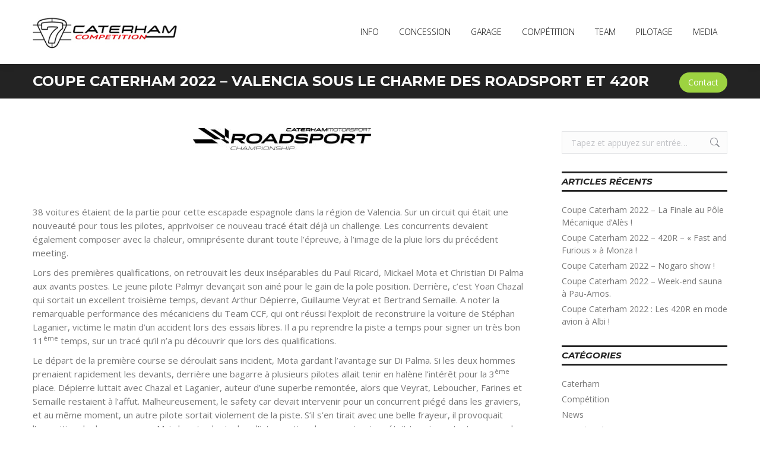

--- FILE ---
content_type: text/html; charset=UTF-8
request_url: https://caterham.fr/coupe-caterham-2022-valencia-sous-le-charme-des-roadsport-et-420r/
body_size: 23584
content:
<!DOCTYPE html>
<!--[if !(IE 6) | !(IE 7) | !(IE 8)  ]><!-->
<html lang="fr-FR" class="no-js">
<!--<![endif]-->
<head>
	<meta charset="UTF-8" />
		<meta name="viewport" content="width=device-width, initial-scale=1, maximum-scale=1, user-scalable=0">
		<meta name="theme-color" content="#c10000"/>	<link rel="profile" href="https://gmpg.org/xfn/11" />
	
<!-- MapPress Easy Google Maps Version:2.95.3 (https://www.mappresspro.com) -->
<link rel="dns-prefetch" href="//tracker.wpserveur.net"><meta name='robots' content='index, follow, max-image-preview:large, max-snippet:-1, max-video-preview:-1' />

	<!-- This site is optimized with the Yoast SEO plugin v21.8.1 - https://yoast.com/wordpress/plugins/seo/ -->
	<title>Coupe Caterham 2022 - Valencia sous le charme des Roadsport et 420R - Caterham Compétition</title>
	<link rel="canonical" href="https://caterham.fr/coupe-caterham-2022-valencia-sous-le-charme-des-roadsport-et-420r/" />
	<meta property="og:locale" content="fr_FR" />
	<meta property="og:type" content="article" />
	<meta property="og:title" content="Coupe Caterham 2022 - Valencia sous le charme des Roadsport et 420R - Caterham Compétition" />
	<meta property="og:url" content="https://caterham.fr/coupe-caterham-2022-valencia-sous-le-charme-des-roadsport-et-420r/" />
	<meta property="og:site_name" content="Caterham Compétition" />
	<meta property="article:publisher" content="https://fr-fr.facebook.com/competitioncaterham/" />
	<meta property="article:published_time" content="2022-05-23T06:25:39+00:00" />
	<meta property="article:modified_time" content="2022-05-23T06:27:11+00:00" />
	<meta property="og:image" content="https://caterham.fr/wp-content/uploads/2019/08/cropped-Caterham_Competition_Logo.png" />
	<meta property="og:image:width" content="3508" />
	<meta property="og:image:height" content="1050" />
	<meta property="og:image:type" content="image/png" />
	<meta name="author" content="Quentin Guibert" />
	<meta name="twitter:card" content="summary_large_image" />
	<meta name="twitter:creator" content="@caterhamfrance" />
	<meta name="twitter:site" content="@caterhamfrance" />
	<script type="application/ld+json" class="yoast-schema-graph">{"@context":"https://schema.org","@graph":[{"@type":"Article","@id":"https://caterham.fr/coupe-caterham-2022-valencia-sous-le-charme-des-roadsport-et-420r/#article","isPartOf":{"@id":"https://caterham.fr/coupe-caterham-2022-valencia-sous-le-charme-des-roadsport-et-420r/"},"author":{"name":"Quentin Guibert","@id":"https://caterham.fr/#/schema/person/71d3983315994098399dbd0b378b153c"},"headline":"Coupe Caterham 2022 &#8211; Valencia sous le charme des Roadsport et 420R","datePublished":"2022-05-23T06:25:39+00:00","dateModified":"2022-05-23T06:27:11+00:00","mainEntityOfPage":{"@id":"https://caterham.fr/coupe-caterham-2022-valencia-sous-le-charme-des-roadsport-et-420r/"},"wordCount":1776,"publisher":{"@id":"https://caterham.fr/#organization"},"articleSection":["Caterham","News"],"inLanguage":"fr-FR"},{"@type":"WebPage","@id":"https://caterham.fr/coupe-caterham-2022-valencia-sous-le-charme-des-roadsport-et-420r/","url":"https://caterham.fr/coupe-caterham-2022-valencia-sous-le-charme-des-roadsport-et-420r/","name":"Coupe Caterham 2022 - Valencia sous le charme des Roadsport et 420R - Caterham Compétition","isPartOf":{"@id":"https://caterham.fr/#website"},"datePublished":"2022-05-23T06:25:39+00:00","dateModified":"2022-05-23T06:27:11+00:00","breadcrumb":{"@id":"https://caterham.fr/coupe-caterham-2022-valencia-sous-le-charme-des-roadsport-et-420r/#breadcrumb"},"inLanguage":"fr-FR","potentialAction":[{"@type":"ReadAction","target":["https://caterham.fr/coupe-caterham-2022-valencia-sous-le-charme-des-roadsport-et-420r/"]}]},{"@type":"BreadcrumbList","@id":"https://caterham.fr/coupe-caterham-2022-valencia-sous-le-charme-des-roadsport-et-420r/#breadcrumb","itemListElement":[{"@type":"ListItem","position":1,"name":"Accueil","item":"https://caterham.fr/"},{"@type":"ListItem","position":2,"name":"News Caterham","item":"https://caterham.fr/news-caterham/"},{"@type":"ListItem","position":3,"name":"Coupe Caterham 2022 &#8211; Valencia sous le charme des Roadsport et 420R"}]},{"@type":"WebSite","@id":"https://caterham.fr/#website","url":"https://caterham.fr/","name":"Caterham Compétition","description":"Light is right","publisher":{"@id":"https://caterham.fr/#organization"},"potentialAction":[{"@type":"SearchAction","target":{"@type":"EntryPoint","urlTemplate":"https://caterham.fr/?s={search_term_string}"},"query-input":"required name=search_term_string"}],"inLanguage":"fr-FR"},{"@type":"Organization","@id":"https://caterham.fr/#organization","name":"Caterham Compétition France","url":"https://caterham.fr/","logo":{"@type":"ImageObject","inLanguage":"fr-FR","@id":"https://caterham.fr/#/schema/logo/image/","url":"https://caterham.fr/wp-content/uploads/2019/08/cropped-Caterham_Competition_Logo.png","contentUrl":"https://caterham.fr/wp-content/uploads/2019/08/cropped-Caterham_Competition_Logo.png","width":3508,"height":1050,"caption":"Caterham Compétition France"},"image":{"@id":"https://caterham.fr/#/schema/logo/image/"},"sameAs":["https://fr-fr.facebook.com/competitioncaterham/","https://twitter.com/caterhamfrance"]},{"@type":"Person","@id":"https://caterham.fr/#/schema/person/71d3983315994098399dbd0b378b153c","name":"Quentin Guibert"}]}</script>
	<!-- / Yoast SEO plugin. -->


<link rel='dns-prefetch' href='//fonts.googleapis.com' />
<link rel='stylesheet' id='wp-block-library-css' href='https://caterham.fr/wp-includes/css/dist/block-library/style.min.css' type='text/css' media='all' />
<style id='wp-block-library-theme-inline-css' type='text/css'>
.wp-block-audio figcaption{color:#555;font-size:13px;text-align:center}.is-dark-theme .wp-block-audio figcaption{color:hsla(0,0%,100%,.65)}.wp-block-audio{margin:0 0 1em}.wp-block-code{border:1px solid #ccc;border-radius:4px;font-family:Menlo,Consolas,monaco,monospace;padding:.8em 1em}.wp-block-embed figcaption{color:#555;font-size:13px;text-align:center}.is-dark-theme .wp-block-embed figcaption{color:hsla(0,0%,100%,.65)}.wp-block-embed{margin:0 0 1em}.blocks-gallery-caption{color:#555;font-size:13px;text-align:center}.is-dark-theme .blocks-gallery-caption{color:hsla(0,0%,100%,.65)}.wp-block-image figcaption{color:#555;font-size:13px;text-align:center}.is-dark-theme .wp-block-image figcaption{color:hsla(0,0%,100%,.65)}.wp-block-image{margin:0 0 1em}.wp-block-pullquote{border-bottom:4px solid;border-top:4px solid;color:currentColor;margin-bottom:1.75em}.wp-block-pullquote cite,.wp-block-pullquote footer,.wp-block-pullquote__citation{color:currentColor;font-size:.8125em;font-style:normal;text-transform:uppercase}.wp-block-quote{border-left:.25em solid;margin:0 0 1.75em;padding-left:1em}.wp-block-quote cite,.wp-block-quote footer{color:currentColor;font-size:.8125em;font-style:normal;position:relative}.wp-block-quote.has-text-align-right{border-left:none;border-right:.25em solid;padding-left:0;padding-right:1em}.wp-block-quote.has-text-align-center{border:none;padding-left:0}.wp-block-quote.is-large,.wp-block-quote.is-style-large,.wp-block-quote.is-style-plain{border:none}.wp-block-search .wp-block-search__label{font-weight:700}.wp-block-search__button{border:1px solid #ccc;padding:.375em .625em}:where(.wp-block-group.has-background){padding:1.25em 2.375em}.wp-block-separator.has-css-opacity{opacity:.4}.wp-block-separator{border:none;border-bottom:2px solid;margin-left:auto;margin-right:auto}.wp-block-separator.has-alpha-channel-opacity{opacity:1}.wp-block-separator:not(.is-style-wide):not(.is-style-dots){width:100px}.wp-block-separator.has-background:not(.is-style-dots){border-bottom:none;height:1px}.wp-block-separator.has-background:not(.is-style-wide):not(.is-style-dots){height:2px}.wp-block-table{margin:0 0 1em}.wp-block-table td,.wp-block-table th{word-break:normal}.wp-block-table figcaption{color:#555;font-size:13px;text-align:center}.is-dark-theme .wp-block-table figcaption{color:hsla(0,0%,100%,.65)}.wp-block-video figcaption{color:#555;font-size:13px;text-align:center}.is-dark-theme .wp-block-video figcaption{color:hsla(0,0%,100%,.65)}.wp-block-video{margin:0 0 1em}.wp-block-template-part.has-background{margin-bottom:0;margin-top:0;padding:1.25em 2.375em}
</style>
<link rel='stylesheet' id='mappress-leaflet-css' href='https://caterham.fr/wp-content/plugins/mappress-google-maps-for-wordpress/lib/leaflet/leaflet.css' type='text/css' media='all' />
<link rel='stylesheet' id='mappress-css' href='https://caterham.fr/wp-content/plugins/mappress-google-maps-for-wordpress/css/mappress.css' type='text/css' media='all' />
<link rel='stylesheet' id='classic-theme-styles-css' href='https://caterham.fr/wp-includes/css/classic-themes.min.css' type='text/css' media='all' />
<style id='global-styles-inline-css' type='text/css'>
body{--wp--preset--color--black: #000000;--wp--preset--color--cyan-bluish-gray: #abb8c3;--wp--preset--color--white: #FFF;--wp--preset--color--pale-pink: #f78da7;--wp--preset--color--vivid-red: #cf2e2e;--wp--preset--color--luminous-vivid-orange: #ff6900;--wp--preset--color--luminous-vivid-amber: #fcb900;--wp--preset--color--light-green-cyan: #7bdcb5;--wp--preset--color--vivid-green-cyan: #00d084;--wp--preset--color--pale-cyan-blue: #8ed1fc;--wp--preset--color--vivid-cyan-blue: #0693e3;--wp--preset--color--vivid-purple: #9b51e0;--wp--preset--color--accent: #c10000;--wp--preset--color--dark-gray: #111;--wp--preset--color--light-gray: #767676;--wp--preset--gradient--vivid-cyan-blue-to-vivid-purple: linear-gradient(135deg,rgba(6,147,227,1) 0%,rgb(155,81,224) 100%);--wp--preset--gradient--light-green-cyan-to-vivid-green-cyan: linear-gradient(135deg,rgb(122,220,180) 0%,rgb(0,208,130) 100%);--wp--preset--gradient--luminous-vivid-amber-to-luminous-vivid-orange: linear-gradient(135deg,rgba(252,185,0,1) 0%,rgba(255,105,0,1) 100%);--wp--preset--gradient--luminous-vivid-orange-to-vivid-red: linear-gradient(135deg,rgba(255,105,0,1) 0%,rgb(207,46,46) 100%);--wp--preset--gradient--very-light-gray-to-cyan-bluish-gray: linear-gradient(135deg,rgb(238,238,238) 0%,rgb(169,184,195) 100%);--wp--preset--gradient--cool-to-warm-spectrum: linear-gradient(135deg,rgb(74,234,220) 0%,rgb(151,120,209) 20%,rgb(207,42,186) 40%,rgb(238,44,130) 60%,rgb(251,105,98) 80%,rgb(254,248,76) 100%);--wp--preset--gradient--blush-light-purple: linear-gradient(135deg,rgb(255,206,236) 0%,rgb(152,150,240) 100%);--wp--preset--gradient--blush-bordeaux: linear-gradient(135deg,rgb(254,205,165) 0%,rgb(254,45,45) 50%,rgb(107,0,62) 100%);--wp--preset--gradient--luminous-dusk: linear-gradient(135deg,rgb(255,203,112) 0%,rgb(199,81,192) 50%,rgb(65,88,208) 100%);--wp--preset--gradient--pale-ocean: linear-gradient(135deg,rgb(255,245,203) 0%,rgb(182,227,212) 50%,rgb(51,167,181) 100%);--wp--preset--gradient--electric-grass: linear-gradient(135deg,rgb(202,248,128) 0%,rgb(113,206,126) 100%);--wp--preset--gradient--midnight: linear-gradient(135deg,rgb(2,3,129) 0%,rgb(40,116,252) 100%);--wp--preset--duotone--dark-grayscale: url('#wp-duotone-dark-grayscale');--wp--preset--duotone--grayscale: url('#wp-duotone-grayscale');--wp--preset--duotone--purple-yellow: url('#wp-duotone-purple-yellow');--wp--preset--duotone--blue-red: url('#wp-duotone-blue-red');--wp--preset--duotone--midnight: url('#wp-duotone-midnight');--wp--preset--duotone--magenta-yellow: url('#wp-duotone-magenta-yellow');--wp--preset--duotone--purple-green: url('#wp-duotone-purple-green');--wp--preset--duotone--blue-orange: url('#wp-duotone-blue-orange');--wp--preset--font-size--small: 13px;--wp--preset--font-size--medium: 20px;--wp--preset--font-size--large: 36px;--wp--preset--font-size--x-large: 42px;--wp--preset--spacing--20: 0.44rem;--wp--preset--spacing--30: 0.67rem;--wp--preset--spacing--40: 1rem;--wp--preset--spacing--50: 1.5rem;--wp--preset--spacing--60: 2.25rem;--wp--preset--spacing--70: 3.38rem;--wp--preset--spacing--80: 5.06rem;--wp--preset--shadow--natural: 6px 6px 9px rgba(0, 0, 0, 0.2);--wp--preset--shadow--deep: 12px 12px 50px rgba(0, 0, 0, 0.4);--wp--preset--shadow--sharp: 6px 6px 0px rgba(0, 0, 0, 0.2);--wp--preset--shadow--outlined: 6px 6px 0px -3px rgba(255, 255, 255, 1), 6px 6px rgba(0, 0, 0, 1);--wp--preset--shadow--crisp: 6px 6px 0px rgba(0, 0, 0, 1);}:where(.is-layout-flex){gap: 0.5em;}body .is-layout-flow > .alignleft{float: left;margin-inline-start: 0;margin-inline-end: 2em;}body .is-layout-flow > .alignright{float: right;margin-inline-start: 2em;margin-inline-end: 0;}body .is-layout-flow > .aligncenter{margin-left: auto !important;margin-right: auto !important;}body .is-layout-constrained > .alignleft{float: left;margin-inline-start: 0;margin-inline-end: 2em;}body .is-layout-constrained > .alignright{float: right;margin-inline-start: 2em;margin-inline-end: 0;}body .is-layout-constrained > .aligncenter{margin-left: auto !important;margin-right: auto !important;}body .is-layout-constrained > :where(:not(.alignleft):not(.alignright):not(.alignfull)){max-width: var(--wp--style--global--content-size);margin-left: auto !important;margin-right: auto !important;}body .is-layout-constrained > .alignwide{max-width: var(--wp--style--global--wide-size);}body .is-layout-flex{display: flex;}body .is-layout-flex{flex-wrap: wrap;align-items: center;}body .is-layout-flex > *{margin: 0;}:where(.wp-block-columns.is-layout-flex){gap: 2em;}.has-black-color{color: var(--wp--preset--color--black) !important;}.has-cyan-bluish-gray-color{color: var(--wp--preset--color--cyan-bluish-gray) !important;}.has-white-color{color: var(--wp--preset--color--white) !important;}.has-pale-pink-color{color: var(--wp--preset--color--pale-pink) !important;}.has-vivid-red-color{color: var(--wp--preset--color--vivid-red) !important;}.has-luminous-vivid-orange-color{color: var(--wp--preset--color--luminous-vivid-orange) !important;}.has-luminous-vivid-amber-color{color: var(--wp--preset--color--luminous-vivid-amber) !important;}.has-light-green-cyan-color{color: var(--wp--preset--color--light-green-cyan) !important;}.has-vivid-green-cyan-color{color: var(--wp--preset--color--vivid-green-cyan) !important;}.has-pale-cyan-blue-color{color: var(--wp--preset--color--pale-cyan-blue) !important;}.has-vivid-cyan-blue-color{color: var(--wp--preset--color--vivid-cyan-blue) !important;}.has-vivid-purple-color{color: var(--wp--preset--color--vivid-purple) !important;}.has-black-background-color{background-color: var(--wp--preset--color--black) !important;}.has-cyan-bluish-gray-background-color{background-color: var(--wp--preset--color--cyan-bluish-gray) !important;}.has-white-background-color{background-color: var(--wp--preset--color--white) !important;}.has-pale-pink-background-color{background-color: var(--wp--preset--color--pale-pink) !important;}.has-vivid-red-background-color{background-color: var(--wp--preset--color--vivid-red) !important;}.has-luminous-vivid-orange-background-color{background-color: var(--wp--preset--color--luminous-vivid-orange) !important;}.has-luminous-vivid-amber-background-color{background-color: var(--wp--preset--color--luminous-vivid-amber) !important;}.has-light-green-cyan-background-color{background-color: var(--wp--preset--color--light-green-cyan) !important;}.has-vivid-green-cyan-background-color{background-color: var(--wp--preset--color--vivid-green-cyan) !important;}.has-pale-cyan-blue-background-color{background-color: var(--wp--preset--color--pale-cyan-blue) !important;}.has-vivid-cyan-blue-background-color{background-color: var(--wp--preset--color--vivid-cyan-blue) !important;}.has-vivid-purple-background-color{background-color: var(--wp--preset--color--vivid-purple) !important;}.has-black-border-color{border-color: var(--wp--preset--color--black) !important;}.has-cyan-bluish-gray-border-color{border-color: var(--wp--preset--color--cyan-bluish-gray) !important;}.has-white-border-color{border-color: var(--wp--preset--color--white) !important;}.has-pale-pink-border-color{border-color: var(--wp--preset--color--pale-pink) !important;}.has-vivid-red-border-color{border-color: var(--wp--preset--color--vivid-red) !important;}.has-luminous-vivid-orange-border-color{border-color: var(--wp--preset--color--luminous-vivid-orange) !important;}.has-luminous-vivid-amber-border-color{border-color: var(--wp--preset--color--luminous-vivid-amber) !important;}.has-light-green-cyan-border-color{border-color: var(--wp--preset--color--light-green-cyan) !important;}.has-vivid-green-cyan-border-color{border-color: var(--wp--preset--color--vivid-green-cyan) !important;}.has-pale-cyan-blue-border-color{border-color: var(--wp--preset--color--pale-cyan-blue) !important;}.has-vivid-cyan-blue-border-color{border-color: var(--wp--preset--color--vivid-cyan-blue) !important;}.has-vivid-purple-border-color{border-color: var(--wp--preset--color--vivid-purple) !important;}.has-vivid-cyan-blue-to-vivid-purple-gradient-background{background: var(--wp--preset--gradient--vivid-cyan-blue-to-vivid-purple) !important;}.has-light-green-cyan-to-vivid-green-cyan-gradient-background{background: var(--wp--preset--gradient--light-green-cyan-to-vivid-green-cyan) !important;}.has-luminous-vivid-amber-to-luminous-vivid-orange-gradient-background{background: var(--wp--preset--gradient--luminous-vivid-amber-to-luminous-vivid-orange) !important;}.has-luminous-vivid-orange-to-vivid-red-gradient-background{background: var(--wp--preset--gradient--luminous-vivid-orange-to-vivid-red) !important;}.has-very-light-gray-to-cyan-bluish-gray-gradient-background{background: var(--wp--preset--gradient--very-light-gray-to-cyan-bluish-gray) !important;}.has-cool-to-warm-spectrum-gradient-background{background: var(--wp--preset--gradient--cool-to-warm-spectrum) !important;}.has-blush-light-purple-gradient-background{background: var(--wp--preset--gradient--blush-light-purple) !important;}.has-blush-bordeaux-gradient-background{background: var(--wp--preset--gradient--blush-bordeaux) !important;}.has-luminous-dusk-gradient-background{background: var(--wp--preset--gradient--luminous-dusk) !important;}.has-pale-ocean-gradient-background{background: var(--wp--preset--gradient--pale-ocean) !important;}.has-electric-grass-gradient-background{background: var(--wp--preset--gradient--electric-grass) !important;}.has-midnight-gradient-background{background: var(--wp--preset--gradient--midnight) !important;}.has-small-font-size{font-size: var(--wp--preset--font-size--small) !important;}.has-medium-font-size{font-size: var(--wp--preset--font-size--medium) !important;}.has-large-font-size{font-size: var(--wp--preset--font-size--large) !important;}.has-x-large-font-size{font-size: var(--wp--preset--font-size--x-large) !important;}
.wp-block-navigation a:where(:not(.wp-element-button)){color: inherit;}
:where(.wp-block-columns.is-layout-flex){gap: 2em;}
.wp-block-pullquote{font-size: 1.5em;line-height: 1.6;}
</style>
<link rel='stylesheet' id='the7-font-css' href='https://caterham.fr/wp-content/themes/dt-the7/fonts/icomoon-the7-font/icomoon-the7-font.min.css' type='text/css' media='all' />
<link rel='stylesheet' id='the7-awesome-fonts-css' href='https://caterham.fr/wp-content/themes/dt-the7/fonts/FontAwesome/css/all.min.css' type='text/css' media='all' />
<link rel='stylesheet' id='the7-awesome-fonts-back-css' href='https://caterham.fr/wp-content/themes/dt-the7/fonts/FontAwesome/back-compat.min.css' type='text/css' media='all' />
<link rel='stylesheet' id='the7-Defaults-css' href='https://caterham.fr/wp-content/uploads/smile_fonts/Defaults/Defaults.css' type='text/css' media='all' />
<link rel='stylesheet' id='js_composer_front-css' href='https://caterham.fr/wp-content/plugins/js_composer/assets/css/js_composer.min.css' type='text/css' media='all' />
<link rel='stylesheet' id='dt-web-fonts-css' href='https://fonts.googleapis.com/css?family=Roboto:400,600,700%7COpen+Sans:300,400,600,700%7CMontserrat:400,600,700,700italic' type='text/css' media='all' />
<link rel='stylesheet' id='dt-main-css' href='https://caterham.fr/wp-content/themes/dt-the7/css/main.min.css' type='text/css' media='all' />
<style id='dt-main-inline-css' type='text/css'>
body #load {
  display: block;
  height: 100%;
  overflow: hidden;
  position: fixed;
  width: 100%;
  z-index: 9901;
  opacity: 1;
  visibility: visible;
  transition: all .35s ease-out;
}
.load-wrap {
  width: 100%;
  height: 100%;
  background-position: center center;
  background-repeat: no-repeat;
  text-align: center;
  display: -ms-flexbox;
  display: -ms-flex;
  display: flex;
  -ms-align-items: center;
  -ms-flex-align: center;
  align-items: center;
  -ms-flex-flow: column wrap;
  flex-flow: column wrap;
  -ms-flex-pack: center;
  -ms-justify-content: center;
  justify-content: center;
}
.load-wrap > svg {
  position: absolute;
  top: 50%;
  left: 50%;
  transform: translate(-50%,-50%);
}
#load {
  background: var(--the7-elementor-beautiful-loading-bg,#ffffff);
  --the7-beautiful-spinner-color2: var(--the7-beautiful-spinner-color,#c10000);
}

</style>
<link rel='stylesheet' id='the7-custom-scrollbar-css' href='https://caterham.fr/wp-content/themes/dt-the7/lib/custom-scrollbar/custom-scrollbar.min.css' type='text/css' media='all' />
<link rel='stylesheet' id='the7-wpbakery-css' href='https://caterham.fr/wp-content/themes/dt-the7/css/wpbakery.min.css' type='text/css' media='all' />
<link rel='stylesheet' id='the7-core-css' href='https://caterham.fr/wp-content/plugins/dt-the7-core/assets/css/post-type.min.css' type='text/css' media='all' />
<link rel='stylesheet' id='the7-css-vars-css' href='https://caterham.fr/wp-content/uploads/the7-css/css-vars.css' type='text/css' media='all' />
<link rel='stylesheet' id='dt-custom-css' href='https://caterham.fr/wp-content/uploads/the7-css/custom.css' type='text/css' media='all' />
<link rel='stylesheet' id='dt-media-css' href='https://caterham.fr/wp-content/uploads/the7-css/media.css' type='text/css' media='all' />
<link rel='stylesheet' id='the7-mega-menu-css' href='https://caterham.fr/wp-content/uploads/the7-css/mega-menu.css' type='text/css' media='all' />
<link rel='stylesheet' id='the7-elements-albums-portfolio-css' href='https://caterham.fr/wp-content/uploads/the7-css/the7-elements-albums-portfolio.css' type='text/css' media='all' />
<link rel='stylesheet' id='the7-elements-css' href='https://caterham.fr/wp-content/uploads/the7-css/post-type-dynamic.css' type='text/css' media='all' />
<link rel='stylesheet' id='style-css' href='https://caterham.fr/wp-content/themes/dt-the7/style.css' type='text/css' media='all' />
<link rel='stylesheet' id='mycss-css' href='https://caterham.fr/wp-content/themes/dt-the7/mycss.css' type='text/css' media='all' />
<script type='text/javascript' src='https://caterham.fr/wp-includes/js/jquery/jquery.min.js' id='jquery-core-js'></script>
<script type='text/javascript' src='https://caterham.fr/wp-includes/js/jquery/jquery-migrate.min.js' id='jquery-migrate-js'></script>
<script type='text/javascript' id='dt-above-fold-js-extra'>
/* <![CDATA[ */
var dtLocal = {"themeUrl":"https:\/\/caterham.fr\/wp-content\/themes\/dt-the7","passText":"Pour voir ce contenu, entrer le mots de passe:","moreButtonText":{"loading":"Chargement ...","loadMore":"Charger la suite"},"postID":"12206","ajaxurl":"https:\/\/caterham.fr\/wp-admin\/admin-ajax.php","REST":{"baseUrl":"https:\/\/caterham.fr\/wp-json\/the7\/v1","endpoints":{"sendMail":"\/send-mail"}},"contactMessages":{"required":"One or more fields have an error. Please check and try again.","terms":"Veuillez accepter la politique de confidentialit\u00e9.","fillTheCaptchaError":"Veuillez remplir le captcha."},"captchaSiteKey":"","ajaxNonce":"cdf2f9cd1b","pageData":"","themeSettings":{"smoothScroll":"on","lazyLoading":false,"desktopHeader":{"height":80},"ToggleCaptionEnabled":"disabled","ToggleCaption":"Navigation","floatingHeader":{"showAfter":205,"showMenu":true,"height":90,"logo":{"showLogo":true,"html":"<img class=\" preload-me\" src=\"https:\/\/caterham.fr\/wp-content\/uploads\/2016\/06\/Caterham-competition-297.jpg\" srcset=\"https:\/\/caterham.fr\/wp-content\/uploads\/2016\/06\/Caterham-competition-297.jpg 297w, https:\/\/caterham.fr\/wp-content\/uploads\/2016\/06\/Caterham-competition-297.jpg 297w\" width=\"297\" height=\"87\"   sizes=\"297px\" alt=\"Caterham Comp\u00e9tition\" \/>","url":"https:\/\/caterham.fr\/"}},"topLine":{"floatingTopLine":{"logo":{"showLogo":false,"html":""}}},"mobileHeader":{"firstSwitchPoint":998,"secondSwitchPoint":998,"firstSwitchPointHeight":80,"secondSwitchPointHeight":80,"mobileToggleCaptionEnabled":"disabled","mobileToggleCaption":"Menu"},"stickyMobileHeaderFirstSwitch":{"logo":{"html":"<img class=\" preload-me\" src=\"https:\/\/caterham.fr\/wp-content\/uploads\/2016\/06\/Caterham-competition-297.jpg\" srcset=\"https:\/\/caterham.fr\/wp-content\/uploads\/2016\/06\/Caterham-competition-297.jpg 297w, https:\/\/caterham.fr\/wp-content\/uploads\/2016\/06\/Caterham-competition-297.jpg 297w\" width=\"297\" height=\"87\"   sizes=\"297px\" alt=\"Caterham Comp\u00e9tition\" \/>"}},"stickyMobileHeaderSecondSwitch":{"logo":{"html":"<img class=\" preload-me\" src=\"https:\/\/caterham.fr\/wp-content\/uploads\/2016\/06\/Caterham-competition-297.jpg\" srcset=\"https:\/\/caterham.fr\/wp-content\/uploads\/2016\/06\/Caterham-competition-297.jpg 297w, https:\/\/caterham.fr\/wp-content\/uploads\/2016\/06\/Caterham-competition-297.jpg 297w\" width=\"297\" height=\"87\"   sizes=\"297px\" alt=\"Caterham Comp\u00e9tition\" \/>"}},"sidebar":{"switchPoint":970},"boxedWidth":"1280px"},"VCMobileScreenWidth":"768"};
var dtShare = {"shareButtonText":{"facebook":"Partager sur Facebook","twitter":"Partager sur Twitter","pinterest":"Partager sur Pinterest","linkedin":"Partager sur Linkedin","whatsapp":"Partager sur Whatsapp"},"overlayOpacity":"85"};
/* ]]> */
</script>
<script type='text/javascript' src='https://caterham.fr/wp-content/themes/dt-the7/js/above-the-fold.min.js' id='dt-above-fold-js'></script>
<link rel="https://api.w.org/" href="https://caterham.fr/wp-json/" /><link rel="alternate" type="application/json" href="https://caterham.fr/wp-json/wp/v2/posts/12206" /><link rel='shortlink' href='https://caterham.fr/?p=12206' />
<link rel="alternate" type="application/json+oembed" href="https://caterham.fr/wp-json/oembed/1.0/embed?url=https%3A%2F%2Fcaterham.fr%2Fcoupe-caterham-2022-valencia-sous-le-charme-des-roadsport-et-420r%2F" />
<link rel="alternate" type="text/xml+oembed" href="https://caterham.fr/wp-json/oembed/1.0/embed?url=https%3A%2F%2Fcaterham.fr%2Fcoupe-caterham-2022-valencia-sous-le-charme-des-roadsport-et-420r%2F&#038;format=xml" />
        <style>
            #wp-admin-bar-wps-link > a:before {
                content: url('https://www.wpserveur.net/wp-content/themes/wpserveur/img/WP.svg');
                width: 24px;
            }
        </style>
				<script>
			document.documentElement.className = document.documentElement.className.replace('no-js', 'js');
		</script>
				<style>
			.no-js img.lazyload {
				display: none;
			}

			figure.wp-block-image img.lazyloading {
				min-width: 150px;
			}

						.lazyload, .lazyloading {
				opacity: 0;
			}

			.lazyloaded {
				opacity: 1;
				transition: opacity 400ms;
				transition-delay: 0ms;
			}

					</style>
		<meta name="generator" content="Powered by WPBakery Page Builder - drag and drop page builder for WordPress."/>
<script type="text/javascript" id="the7-loader-script">
document.addEventListener("DOMContentLoaded", function(event) {
	var load = document.getElementById("load");
	if(!load.classList.contains('loader-removed')){
		var removeLoading = setTimeout(function() {
			load.className += " loader-removed";
		}, 300);
	}
});
</script>
		<link rel="icon" href="https://caterham.fr/wp-content/uploads/2016/06/favicon.ico" type="image/x-icon" sizes="16x16"/><link rel="icon" href="https://caterham.fr/wp-content/uploads/2016/06/favicon.ico" type="image/x-icon" sizes="32x32"/><noscript><style> .wpb_animate_when_almost_visible { opacity: 1; }</style></noscript><script>
  (function(i,s,o,g,r,a,m){i['GoogleAnalyticsObject']=r;i[r]=i[r]||function(){
  (i[r].q=i[r].q||[]).push(arguments)},i[r].l=1*new Date();a=s.createElement(o),
  m=s.getElementsByTagName(o)[0];a.async=1;a.src=g;m.parentNode.insertBefore(a,m)
  })(window,document,'script','https://www.google-analytics.com/analytics.js','ga');

  ga('create', 'UA-29801231-4', 'auto');
  ga('send', 'pageview');

</script><style id='the7-custom-inline-css' type='text/css'>
/*Breadcrumbs background*/
.page-title .breadcrumbs {
background-color: rgba(255, 255, 255, 0);
padding: 3px 12px 4px 12px;
-webkit-border-radius: 2px;
border-radius: 2px;border: solid 1px rgba(255,255,255, 0.35);
}

.dt_portfolio_category-gamme-route .project-list-content,
.dt_portfolio_category-presse .project-list-content
 {
    font-size: 0;
}


.wf-container-footer a.btfoot:hover, .footer .textwidget a:not(.dt-btn):hover{background-color: #000!important; color:#fff!important;}
</style>
</head>
<body id="the7-body" class="post-template-default single single-post postid-12206 single-format-standard wp-embed-responsive the7-core-ver-2.7.12 no-comments dt-responsive-on right-mobile-menu-close-icon ouside-menu-close-icon mobile-hamburger-close-bg-enable mobile-hamburger-close-bg-hover-enable  fade-medium-mobile-menu-close-icon fade-medium-menu-close-icon srcset-enabled btn-flat custom-btn-color accent-btn-hover-color phantom-slide phantom-shadow-decoration phantom-main-logo-on floating-mobile-menu-icon top-header first-switch-logo-center first-switch-menu-left second-switch-logo-center second-switch-menu-left layzr-loading-on no-avatars popup-message-style the7-ver-11.7.3.1 dt-fa-compatibility wpb-js-composer js-comp-ver-6.13.0 vc_responsive">
<svg xmlns="http://www.w3.org/2000/svg" viewBox="0 0 0 0" width="0" height="0" focusable="false" role="none" style="visibility: hidden; position: absolute; left: -9999px; overflow: hidden;" ><defs><filter id="wp-duotone-dark-grayscale"><feColorMatrix color-interpolation-filters="sRGB" type="matrix" values=" .299 .587 .114 0 0 .299 .587 .114 0 0 .299 .587 .114 0 0 .299 .587 .114 0 0 " /><feComponentTransfer color-interpolation-filters="sRGB" ><feFuncR type="table" tableValues="0 0.49803921568627" /><feFuncG type="table" tableValues="0 0.49803921568627" /><feFuncB type="table" tableValues="0 0.49803921568627" /><feFuncA type="table" tableValues="1 1" /></feComponentTransfer><feComposite in2="SourceGraphic" operator="in" /></filter></defs></svg><svg xmlns="http://www.w3.org/2000/svg" viewBox="0 0 0 0" width="0" height="0" focusable="false" role="none" style="visibility: hidden; position: absolute; left: -9999px; overflow: hidden;" ><defs><filter id="wp-duotone-grayscale"><feColorMatrix color-interpolation-filters="sRGB" type="matrix" values=" .299 .587 .114 0 0 .299 .587 .114 0 0 .299 .587 .114 0 0 .299 .587 .114 0 0 " /><feComponentTransfer color-interpolation-filters="sRGB" ><feFuncR type="table" tableValues="0 1" /><feFuncG type="table" tableValues="0 1" /><feFuncB type="table" tableValues="0 1" /><feFuncA type="table" tableValues="1 1" /></feComponentTransfer><feComposite in2="SourceGraphic" operator="in" /></filter></defs></svg><svg xmlns="http://www.w3.org/2000/svg" viewBox="0 0 0 0" width="0" height="0" focusable="false" role="none" style="visibility: hidden; position: absolute; left: -9999px; overflow: hidden;" ><defs><filter id="wp-duotone-purple-yellow"><feColorMatrix color-interpolation-filters="sRGB" type="matrix" values=" .299 .587 .114 0 0 .299 .587 .114 0 0 .299 .587 .114 0 0 .299 .587 .114 0 0 " /><feComponentTransfer color-interpolation-filters="sRGB" ><feFuncR type="table" tableValues="0.54901960784314 0.98823529411765" /><feFuncG type="table" tableValues="0 1" /><feFuncB type="table" tableValues="0.71764705882353 0.25490196078431" /><feFuncA type="table" tableValues="1 1" /></feComponentTransfer><feComposite in2="SourceGraphic" operator="in" /></filter></defs></svg><svg xmlns="http://www.w3.org/2000/svg" viewBox="0 0 0 0" width="0" height="0" focusable="false" role="none" style="visibility: hidden; position: absolute; left: -9999px; overflow: hidden;" ><defs><filter id="wp-duotone-blue-red"><feColorMatrix color-interpolation-filters="sRGB" type="matrix" values=" .299 .587 .114 0 0 .299 .587 .114 0 0 .299 .587 .114 0 0 .299 .587 .114 0 0 " /><feComponentTransfer color-interpolation-filters="sRGB" ><feFuncR type="table" tableValues="0 1" /><feFuncG type="table" tableValues="0 0.27843137254902" /><feFuncB type="table" tableValues="0.5921568627451 0.27843137254902" /><feFuncA type="table" tableValues="1 1" /></feComponentTransfer><feComposite in2="SourceGraphic" operator="in" /></filter></defs></svg><svg xmlns="http://www.w3.org/2000/svg" viewBox="0 0 0 0" width="0" height="0" focusable="false" role="none" style="visibility: hidden; position: absolute; left: -9999px; overflow: hidden;" ><defs><filter id="wp-duotone-midnight"><feColorMatrix color-interpolation-filters="sRGB" type="matrix" values=" .299 .587 .114 0 0 .299 .587 .114 0 0 .299 .587 .114 0 0 .299 .587 .114 0 0 " /><feComponentTransfer color-interpolation-filters="sRGB" ><feFuncR type="table" tableValues="0 0" /><feFuncG type="table" tableValues="0 0.64705882352941" /><feFuncB type="table" tableValues="0 1" /><feFuncA type="table" tableValues="1 1" /></feComponentTransfer><feComposite in2="SourceGraphic" operator="in" /></filter></defs></svg><svg xmlns="http://www.w3.org/2000/svg" viewBox="0 0 0 0" width="0" height="0" focusable="false" role="none" style="visibility: hidden; position: absolute; left: -9999px; overflow: hidden;" ><defs><filter id="wp-duotone-magenta-yellow"><feColorMatrix color-interpolation-filters="sRGB" type="matrix" values=" .299 .587 .114 0 0 .299 .587 .114 0 0 .299 .587 .114 0 0 .299 .587 .114 0 0 " /><feComponentTransfer color-interpolation-filters="sRGB" ><feFuncR type="table" tableValues="0.78039215686275 1" /><feFuncG type="table" tableValues="0 0.94901960784314" /><feFuncB type="table" tableValues="0.35294117647059 0.47058823529412" /><feFuncA type="table" tableValues="1 1" /></feComponentTransfer><feComposite in2="SourceGraphic" operator="in" /></filter></defs></svg><svg xmlns="http://www.w3.org/2000/svg" viewBox="0 0 0 0" width="0" height="0" focusable="false" role="none" style="visibility: hidden; position: absolute; left: -9999px; overflow: hidden;" ><defs><filter id="wp-duotone-purple-green"><feColorMatrix color-interpolation-filters="sRGB" type="matrix" values=" .299 .587 .114 0 0 .299 .587 .114 0 0 .299 .587 .114 0 0 .299 .587 .114 0 0 " /><feComponentTransfer color-interpolation-filters="sRGB" ><feFuncR type="table" tableValues="0.65098039215686 0.40392156862745" /><feFuncG type="table" tableValues="0 1" /><feFuncB type="table" tableValues="0.44705882352941 0.4" /><feFuncA type="table" tableValues="1 1" /></feComponentTransfer><feComposite in2="SourceGraphic" operator="in" /></filter></defs></svg><svg xmlns="http://www.w3.org/2000/svg" viewBox="0 0 0 0" width="0" height="0" focusable="false" role="none" style="visibility: hidden; position: absolute; left: -9999px; overflow: hidden;" ><defs><filter id="wp-duotone-blue-orange"><feColorMatrix color-interpolation-filters="sRGB" type="matrix" values=" .299 .587 .114 0 0 .299 .587 .114 0 0 .299 .587 .114 0 0 .299 .587 .114 0 0 " /><feComponentTransfer color-interpolation-filters="sRGB" ><feFuncR type="table" tableValues="0.098039215686275 1" /><feFuncG type="table" tableValues="0 0.66274509803922" /><feFuncB type="table" tableValues="0.84705882352941 0.41960784313725" /><feFuncA type="table" tableValues="1 1" /></feComponentTransfer><feComposite in2="SourceGraphic" operator="in" /></filter></defs></svg><!-- The7 11.7.3.1 -->
<div id="load" class="ring-loader">
	<div class="load-wrap">
<style type="text/css">
    .the7-spinner {
        width: 72px;
        height: 72px;
        position: relative;
    }
    .the7-spinner > div {
        border-radius: 50%;
        width: 9px;
        left: 0;
        box-sizing: border-box;
        display: block;
        position: absolute;
        border: 9px solid #fff;
        width: 72px;
        height: 72px;
    }
    .the7-spinner-ring-bg{
        opacity: 0.25;
    }
    div.the7-spinner-ring {
        animation: spinner-animation 0.8s cubic-bezier(1, 1, 1, 1) infinite;
        border-color:var(--the7-beautiful-spinner-color2) transparent transparent transparent;
    }

    @keyframes spinner-animation{
        from{
            transform: rotate(0deg);
        }
        to {
            transform: rotate(360deg);
        }
    }
</style>

<div class="the7-spinner">
    <div class="the7-spinner-ring-bg"></div>
    <div class="the7-spinner-ring"></div>
</div></div>
</div>
<div id="page" >
	<a class="skip-link screen-reader-text" href="#content">Aller au contenu</a>

<div class="masthead inline-header right full-height surround shadow-decoration shadow-mobile-header-decoration small-mobile-menu-icon mobile-menu-icon-bg-on mobile-menu-icon-hover-bg-on dt-parent-menu-clickable show-sub-menu-on-hover"  role="banner">

	<div class="top-bar line-content top-bar-empty">
	<div class="top-bar-bg" ></div>
	<div class="mini-widgets left-widgets"></div><div class="mini-widgets right-widgets"></div></div>

	<header class="header-bar">

		<div class="branding">
	<div id="site-title" class="assistive-text">Caterham Compétition</div>
	<div id="site-description" class="assistive-text">Light is right</div>
	<a class="same-logo" href="https://caterham.fr/"><img class="preload-me lazyload" data-src="https://caterham.fr/wp-content/uploads/2016/06/Caterham-competition-297.jpg" data-srcset="https://caterham.fr/wp-content/uploads/2016/06/Caterham-competition-297.jpg 297w, https://caterham.fr/wp-content/uploads/2016/06/Caterham-competition-297.jpg 297w" width="297" height="87"   data-sizes="297px" alt="Caterham Compétition" src="[data-uri]" style="--smush-placeholder-width: 297px; --smush-placeholder-aspect-ratio: 297/87;" /><noscript><img class=" preload-me" src="https://caterham.fr/wp-content/uploads/2016/06/Caterham-competition-297.jpg" srcset="https://caterham.fr/wp-content/uploads/2016/06/Caterham-competition-297.jpg 297w, https://caterham.fr/wp-content/uploads/2016/06/Caterham-competition-297.jpg 297w" width="297" height="87"   sizes="297px" alt="Caterham Compétition" /></noscript></a></div>

		<ul id="primary-menu" class="main-nav bg-outline-decoration hover-bg-decoration active-bg-decoration"><li class="menu-item menu-item-type-post_type menu-item-object-page menu-item-has-children menu-item-7381 first has-children depth-0"><a href='https://caterham.fr/qui-sommes-nous/' data-level='1'><span class="menu-item-text"><span class="menu-text">Info</span></span></a><ul class="sub-nav"><li class="menu-item menu-item-type-post_type menu-item-object-page menu-item-7382 first depth-1"><a href='https://caterham.fr/qui-sommes-nous/' data-level='2'><span class="menu-item-text"><span class="menu-text">Qui sommes-nous?</span></span></a></li> <li class="menu-item menu-item-type-post_type menu-item-object-page current_page_parent menu-item-7383 depth-1"><a href='https://caterham.fr/news-caterham/' data-level='2'><span class="menu-item-text"><span class="menu-text">Actualités</span></span></a></li> </ul></li> <li class="menu-item menu-item-type-post_type menu-item-object-page menu-item-7385 depth-0"><a href='https://caterham.fr/concession/' data-level='1'><span class="menu-item-text"><span class="menu-text">Concession</span></span></a></li> <li class="menu-item menu-item-type-post_type menu-item-object-page menu-item-7389 depth-0"><a href='https://caterham.fr/garage/' data-level='1'><span class="menu-item-text"><span class="menu-text">Garage</span></span></a></li> <li class="menu-item menu-item-type-post_type menu-item-object-page menu-item-7868 depth-0"><a href='https://caterham.fr/competition/' data-level='1'><span class="menu-item-text"><span class="menu-text">Compétition</span></span></a></li> <li class="menu-item menu-item-type-post_type menu-item-object-page menu-item-7414 depth-0"><a href='https://caterham.fr/team/' data-level='1'><span class="menu-item-text"><span class="menu-text">Team</span></span></a></li> <li class="menu-item menu-item-type-post_type menu-item-object-page menu-item-8038 depth-0"><a href='https://caterham.fr/pilotage/' data-level='1'><span class="menu-item-text"><span class="menu-text">Pilotage</span></span></a></li> <li class="menu-item menu-item-type-post_type menu-item-object-page menu-item-7424 last depth-0"><a href='https://caterham.fr/photo-caterham/' data-level='1'><span class="menu-item-text"><span class="menu-text">Media</span></span></a></li> </ul>
		
	</header>

</div>
<div role="navigation" class="dt-mobile-header mobile-menu-show-divider">
	<div class="dt-close-mobile-menu-icon"><div class="close-line-wrap"><span class="close-line"></span><span class="close-line"></span><span class="close-line"></span></div></div>	<ul id="mobile-menu" class="mobile-main-nav">
		<li class="menu-item menu-item-type-post_type menu-item-object-page menu-item-has-children menu-item-7381 first has-children depth-0"><a href='https://caterham.fr/qui-sommes-nous/' data-level='1'><span class="menu-item-text"><span class="menu-text">Info</span></span></a><ul class="sub-nav"><li class="menu-item menu-item-type-post_type menu-item-object-page menu-item-7382 first depth-1"><a href='https://caterham.fr/qui-sommes-nous/' data-level='2'><span class="menu-item-text"><span class="menu-text">Qui sommes-nous?</span></span></a></li> <li class="menu-item menu-item-type-post_type menu-item-object-page current_page_parent menu-item-7383 depth-1"><a href='https://caterham.fr/news-caterham/' data-level='2'><span class="menu-item-text"><span class="menu-text">Actualités</span></span></a></li> </ul></li> <li class="menu-item menu-item-type-post_type menu-item-object-page menu-item-7385 depth-0"><a href='https://caterham.fr/concession/' data-level='1'><span class="menu-item-text"><span class="menu-text">Concession</span></span></a></li> <li class="menu-item menu-item-type-post_type menu-item-object-page menu-item-7389 depth-0"><a href='https://caterham.fr/garage/' data-level='1'><span class="menu-item-text"><span class="menu-text">Garage</span></span></a></li> <li class="menu-item menu-item-type-post_type menu-item-object-page menu-item-7868 depth-0"><a href='https://caterham.fr/competition/' data-level='1'><span class="menu-item-text"><span class="menu-text">Compétition</span></span></a></li> <li class="menu-item menu-item-type-post_type menu-item-object-page menu-item-7414 depth-0"><a href='https://caterham.fr/team/' data-level='1'><span class="menu-item-text"><span class="menu-text">Team</span></span></a></li> <li class="menu-item menu-item-type-post_type menu-item-object-page menu-item-8038 depth-0"><a href='https://caterham.fr/pilotage/' data-level='1'><span class="menu-item-text"><span class="menu-text">Pilotage</span></span></a></li> <li class="menu-item menu-item-type-post_type menu-item-object-page menu-item-7424 last depth-0"><a href='https://caterham.fr/photo-caterham/' data-level='1'><span class="menu-item-text"><span class="menu-text">Media</span></span></a></li> 	</ul>
	<div class='mobile-mini-widgets-in-menu'></div>
</div>


		<div class="page-title content-left solid-bg breadcrumbs-off breadcrumbs-mobile-off page-title-responsive-enabled">
			<div class="wf-wrap">

				<div class="page-title-head hgroup"><h1 class="entry-title">Coupe Caterham 2022 &#8211; Valencia sous le charme des Roadsport et 420R</h1></div>				
				
				
				
                <!-- 
                ////////////////////////////////////////////////////////////////////////////////
                MYPROG 
                ////////////////////////////////////////////////////////////////////////////////
                -->
                
                                                
                	<div class="deroul"><a href="https://caterham.fr/contactez-nous/" class="mybtround btgreen btcontact">Contact</a></div>
	                <!-- 
                ////////////////////////////////////////////////////////////////////////////////
                END MYPROG 
                ////////////////////////////////////////////////////////////////////////////////
                -->
				

				
			</div>
		</div>

		

<div id="main" class="sidebar-right sidebar-divider-off">

	
	<div class="main-gradient"></div>
	<div class="wf-wrap">
	<div class="wf-container-main">

	

			<div id="content" class="content" role="main">

				
<article id="post-12206" class="single-postlike vertical-fancy-style post-12206 post type-post status-publish format-standard category-caterham category-news category-6 category-3 description-off">

	<div class="entry-content"><section class="wpb-content-wrapper"><div class="vc_row wpb_row vc_row-fluid"><div class="wpb_column vc_column_container vc_col-sm-12"><div class="vc_column-inner"><div class="wpb_wrapper">
	<div  class="wpb_single_image wpb_content_element vc_align_center">
		
		<figure class="wpb_wrapper vc_figure">
			<div class="vc_single_image-wrapper   vc_box_border_grey"><img width="300" height="37" data-src="https://caterham.fr/wp-content/uploads/2021/08/Logo_Caterham_Roadsport-300x37.jpg" class="vc_single_image-img attachment-medium lazyload" alt="" decoding="async" loading="lazy" title="Logo_Caterham_Roadsport" data-srcset="https://caterham.fr/wp-content/uploads/2021/08/Logo_Caterham_Roadsport-300x37.jpg 300w, https://caterham.fr/wp-content/uploads/2021/08/Logo_Caterham_Roadsport-1024x126.jpg 1024w, https://caterham.fr/wp-content/uploads/2021/08/Logo_Caterham_Roadsport-768x95.jpg 768w, https://caterham.fr/wp-content/uploads/2021/08/Logo_Caterham_Roadsport-1536x189.jpg 1536w, https://caterham.fr/wp-content/uploads/2021/08/Logo_Caterham_Roadsport.jpg 1673w" data-sizes="(max-width: 300px) 100vw, 300px"  data-dt-location="https://caterham.fr/coupe-caterham-2021-charade/logo_caterham_roadsport/" src="[data-uri]" style="--smush-placeholder-width: 300px; --smush-placeholder-aspect-ratio: 300/37;" /><noscript><img width="300" height="37" src="https://caterham.fr/wp-content/uploads/2021/08/Logo_Caterham_Roadsport-300x37.jpg" class="vc_single_image-img attachment-medium" alt="" decoding="async" loading="lazy" title="Logo_Caterham_Roadsport" srcset="https://caterham.fr/wp-content/uploads/2021/08/Logo_Caterham_Roadsport-300x37.jpg 300w, https://caterham.fr/wp-content/uploads/2021/08/Logo_Caterham_Roadsport-1024x126.jpg 1024w, https://caterham.fr/wp-content/uploads/2021/08/Logo_Caterham_Roadsport-768x95.jpg 768w, https://caterham.fr/wp-content/uploads/2021/08/Logo_Caterham_Roadsport-1536x189.jpg 1536w, https://caterham.fr/wp-content/uploads/2021/08/Logo_Caterham_Roadsport.jpg 1673w" sizes="(max-width: 300px) 100vw, 300px"  data-dt-location="https://caterham.fr/coupe-caterham-2021-charade/logo_caterham_roadsport/" /></noscript></div>
		</figure>
	</div>

	<div  class="wpb_single_image wpb_content_element vc_align_center">
		
		<figure class="wpb_wrapper vc_figure">
			<div class="vc_single_image-wrapper   vc_box_border_grey"></div>
		</figure>
	</div>

	<div class="wpb_text_column wpb_content_element " >
		<div class="wpb_wrapper">
			<p>38 voitures étaient de la partie pour cette escapade espagnole dans la région de Valencia. Sur un circuit qui était une nouveauté pour tous les pilotes, apprivoiser ce nouveau tracé était déjà un challenge. Les concurrents devaient également composer avec la chaleur, omniprésente durant toute l’épreuve, à l’image de la pluie lors du précédent meeting.</p>
<p>Lors des premières qualifications, on retrouvait les deux inséparables du Paul Ricard, Mickael Mota et Christian Di Palma aux avants postes. Le jeune pilote Palmyr devançait son ainé pour le gain de la pole position. Derrière, c’est Yoan Chazal qui sortait un excellent troisième temps, devant Arthur Dépierre, Guillaume Veyrat et Bertrand Semaille. A noter la remarquable performance des mécaniciens du Team CCF, qui ont réussi l’exploit de reconstruire la voiture de Stéphan Laganier, victime le matin d’un accident lors des essais libres. Il a pu reprendre la piste a temps pour signer un très bon 11<sup>ème</sup> temps, sur un tracé qu’il n’a pu découvrir que lors des qualifications.</p>
<p>Le départ de la première course se déroulait sans incident, Mota gardant l’avantage sur Di Palma. Si les deux hommes prenaient rapidement les devants, derrière une bagarre à plusieurs pilotes allait tenir en halène l’intérêt pour la 3<sup>ème </sup>place. Dépierre luttait avec Chazal et Laganier, auteur d’une superbe remontée, alors que Veyrat, Leboucher, Farines et Semaille restaient à l’affut. Malheureusement, le safety car devait intervenir pour un concurrent piégé dans les graviers, et au même moment, un autre pilote sortait violement de la piste. S’il s’en tirait avec une belle frayeur, il provoquait l&rsquo;apparition du drapeau rouge. Mais le retard pris dans l’intervention des commissaires était trop important pour que la course puisse reprendre. Mota sortait vainqueur de cette manche, devant Di Palma et Dépierre. Chazal terminait à la 4<sup>ème</sup> place, devant Laganier, Veyrat, Farines, Palanque, Leboucher et Guillaume Dallois. Evelyne Buathier remportait le trophée féminin.</p>
<p>La seconde séance de qualification était dominée une nouvelle fois par le jeune pilote Driving Koncept. Mais l’écart avec le second, Christian Di Palma était infime. 3<sup>ème</sup>, Dépierre devançait un excellent Dominique Palanque, de retour après 5 ans d’absence, Benoit Farines et Yoan Chazal.</p>
<p>La course 2 commençait difficilement pour le peloton. Chazal, Farines et Maloisel partaient à la faute dans les premiers mètres de course. Seul le pilote Palmyr parviendra à repartir. Le Safety car rentrait en piste devant Di Palma qui avait réussi à passer Mota juste avant la neutralisation. A la relance, le représentant Palmyr reprenait l’avantage sur celui qu’on appelle affectueusement « petit chat 47 », alors que dans le peloton, Laganier entamait une remontée express, pointant à la 16<sup>ème</sup> place à la mi-course après être parti dernier. Pour la victoire, Mota et Di Palma étaient sur un gros rythme, laissant Dépierre et Palanque se disputer la dernière marche du podium. Le pilote de la n°22 luttait face au jeune loup de chez Rossel Sport. La voiture de sécurité devait une nouvelle fois intervenir en fin de course suite a la sortie sans gravité de Herold Gaylor, et relançait le peloton pour un ultime tour. Mota réussissait une excellente relance, et fonçait vers une nouvelle victoire. Di Palma conservait sa deuxième place devant Arthur Dépierre. Guillaume Veyrat réussissait à chiper la 4<sup>ème</sup> place a Palanque, qui devait composer avec des soucis de boite de vitesse. Leboucher terminait 6<sup>ème</sup>, devant Sébastien Buathier et Benoit Farines. Laganier achevait sa remontée à la 9<sup>ème</sup> position, devant Thomas Monjallet. Evelyne Buathier terminait 27<sup>ème</sup> et remportait une nouvelle fois la classe féminine.</p>
<p>Au championnat, Mota restait leader, devant Di Palma. Dépierre consolidait sa troisième place, et reste au contact de la tête.</p>
<p>Ce séjour en Espagne n’aura pas été avare en émotions pour quelques pilotes, mais aussi pour le public, venu en nombre sur le circuit Ricardo Tormo. Rendez-vous dans quelques jours pour la 3<sup>ème</sup> épreuve, sur le non moins mythique circuit de Charade en Auvergne, les 3,4 et 5 mai prochains.</p>

		</div>
	</div>

	<div class="wpb_video_widget wpb_content_element vc_clearfix   vc_video-aspect-ratio-169 vc_video-el-width-100 vc_video-align-left" >
		<div class="wpb_wrapper">
			<h2 class="wpb_heading wpb_video_heading">Roadsport Valencia 2022</h2>
			<div class="wpb_video_wrapper"><iframe title="Coupe Caterham Roadsport 2022 // Manche 02/07 // Valencia" width="1200" height="675" data-src="https://www.youtube.com/embed/WwANyeDFcVA?feature=oembed" frameborder="0" allow="accelerometer; autoplay; clipboard-write; encrypted-media; gyroscope; picture-in-picture; web-share" allowfullscreen src="[data-uri]" class="lazyload" data-load-mode="1"></iframe></div>
		</div>
	</div>
<div class="vc_btn3-container vc_btn3-inline" ><a class="vc_general vc_btn3 vc_btn3-size-md vc_btn3-shape-rounded vc_btn3-style-3d vc_btn3-color-danger" href="https://caterham.fr/competition/roadsport-championship/classement/" title="Classement Roadsport">Classement Roadsport</a></div>
<div class="vc-zigzag-wrapper vc-zigzag-align-center"><div class="vc-zigzag-inner" style="width: 100%;min-height: 14px;background: 0 repeat-x url(&#039;data:image/svg+xml;utf-8,%3C%3Fxml%20version%3D%221.0%22%20encoding%3D%22utf-8%22%3F%3E%3C%21DOCTYPE%20svg%20PUBLIC%20%22-%2F%2FW3C%2F%2FDTD%20SVG%201.1%2F%2FEN%22%20%22http%3A%2F%2Fwww.w3.org%2FGraphics%2FSVG%2F1.1%2FDTD%2Fsvg11.dtd%22%3E%3Csvg%20width%3D%2214px%22%20height%3D%2212px%22%20viewBox%3D%220%200%2018%2015%22%20version%3D%221.1%22%20xmlns%3D%22http%3A%2F%2Fwww.w3.org%2F2000%2Fsvg%22%20xmlns%3Axlink%3D%22http%3A%2F%2Fwww.w3.org%2F1999%2Fxlink%22%3E%3Cpolygon%20id%3D%22Combined-Shape%22%20fill%3D%22%23ebebeb%22%20points%3D%228.98762301%200%200%209.12771969%200%2014.519983%209%205.40479869%2018%2014.519983%2018%209.12771969%22%3E%3C%2Fpolygon%3E%3C%2Fsvg%3E&#039;);"></div></div><div class="vc_empty_space"   style="height: 32px"><span class="vc_empty_space_inner"></span></div>
	<div  class="wpb_single_image wpb_content_element vc_align_center">
		
		<figure class="wpb_wrapper vc_figure">
			<div class="vc_single_image-wrapper   vc_box_border_grey"><img width="300" height="36" data-src="https://caterham.fr/wp-content/uploads/2021/08/Logo_Caterham_420R_Cup-300x36.jpg" class="vc_single_image-img attachment-medium lazyload" alt="" decoding="async" loading="lazy" title="Logo_Caterham_420R_Cup" data-srcset="https://caterham.fr/wp-content/uploads/2021/08/Logo_Caterham_420R_Cup-300x36.jpg 300w, https://caterham.fr/wp-content/uploads/2021/08/Logo_Caterham_420R_Cup-1024x123.jpg 1024w, https://caterham.fr/wp-content/uploads/2021/08/Logo_Caterham_420R_Cup-768x93.jpg 768w, https://caterham.fr/wp-content/uploads/2021/08/Logo_Caterham_420R_Cup-1536x185.jpg 1536w, https://caterham.fr/wp-content/uploads/2021/08/Logo_Caterham_420R_Cup.jpg 1784w" data-sizes="(max-width: 300px) 100vw, 300px"  data-dt-location="https://caterham.fr/coupe-caterham-2021-charade/logo_caterham_420r_cup/" src="[data-uri]" style="--smush-placeholder-width: 300px; --smush-placeholder-aspect-ratio: 300/36;" /><noscript><img width="300" height="36" src="https://caterham.fr/wp-content/uploads/2021/08/Logo_Caterham_420R_Cup-300x36.jpg" class="vc_single_image-img attachment-medium" alt="" decoding="async" loading="lazy" title="Logo_Caterham_420R_Cup" srcset="https://caterham.fr/wp-content/uploads/2021/08/Logo_Caterham_420R_Cup-300x36.jpg 300w, https://caterham.fr/wp-content/uploads/2021/08/Logo_Caterham_420R_Cup-1024x123.jpg 1024w, https://caterham.fr/wp-content/uploads/2021/08/Logo_Caterham_420R_Cup-768x93.jpg 768w, https://caterham.fr/wp-content/uploads/2021/08/Logo_Caterham_420R_Cup-1536x185.jpg 1536w, https://caterham.fr/wp-content/uploads/2021/08/Logo_Caterham_420R_Cup.jpg 1784w" sizes="(max-width: 300px) 100vw, 300px"  data-dt-location="https://caterham.fr/coupe-caterham-2021-charade/logo_caterham_420r_cup/" /></noscript></div>
		</figure>
	</div>

	<div  class="wpb_single_image wpb_content_element vc_align_center">
		
		<figure class="wpb_wrapper vc_figure">
			<div class="vc_single_image-wrapper   vc_box_border_grey"></div>
		</figure>
	</div>

	<div class="wpb_text_column wpb_content_element " >
		<div class="wpb_wrapper">
			<p>Une nouvelle fois, la Coupe Caterham 420R a fait le plein de concurrents, avec 38 voitures sur la piste. A la différence de la première manche, le soleil, et la chaleur étaient au rendez-vous.</p>
<p>La jeunesse a pris le pouvoir lors des premières qualifications ! Mathys Jaubert inscrivait une nouvelle pole position à son actif, devant David Leguem, Jérémy Azar et Bastien Gassin, soit une moyenne d’âge de moins de 23 ans pour les deux premières lignes. Antoine Pretin se classait 5<sup>ème</sup> et premier pilote du Team CCF, devant Pascal Wehrlen.</p>
<p>Le départ de la première course se déroulait sans incident, mais voir débouler autant de voiture en paquet au premier virage fait toujours son effet ! Jaubert gardait le leadership, devant Azar et Leguem, alors que Gassin se faisait surprendre par Pretin et Wehrlen au starter. Très vite, 3 groupes se formaient : Jaubert et Leguem pour la tête, pourchassés par Azar et Pretin, et enfin un peloton composé de Wehrlen, Gachnang, Bizet, Gassin, Moussier et Clay, bataillait pour essayer de remonter sur la tête de course. Le public allait être tenu en haleine avec des bagarres à tous les niveaux, sur un circuit qui permet de voir au spectateur près de la totalité du tracé, et donc de l’action en piste. Juste après la mi-course, Leguem réussissait à prendre l’avantage sur Jaubert, et Pretin faisait de même sur Azar. Mais le pilote sous licence sénégalaise reprenait son bien rapidement, toujours suivi comme son ombre par le pilote de la N°2. Pour la victoire, Leguem ne cédait pas sous la pression de Jaubert et allait chercher son premier succès dans la catégorie. Azar réussissait à contenir les attaques de Pretin pour monter sur le podium à la 3<sup>ème</sup> place. Moussier terminait 5<sup>ème</sup> devant Gassin, Clay, Gachnang, Wehrlen, vainqueur de la catégorie Sexygénaire, et Bizet.</p>
<p>La seconde séance de qualification consacrait une nouvelle fois les jeunes loups. Cette fois-ci, c’est Leguem qui réalisait le meilleur chrono, devant Azar, Jaubert et Gassin. Norégral se classait 5<sup>ème</sup> juste devant un surprenant Jean-Michel Dallois, dont c’était seulement sa deuxième sortie en 420R.</p>
<p>Le dernier départ du meeting espagnol se déroulait une nouvelle fois parfaitement, Jaubert parvenant à surprendre Azar pour la seconde place, juste derrière Leguem. Aucun pilote ne parvenait à se détacher lors des premiers instants, le pilote CDF Racing emmenait derrière lui une cavalerie de 420R ! Mais cela n’allait pas durer, en partie à cause d’un accrochage entre Noregral et Moussier, mettant les deux pilotes hors-jeu pour un bon résultat. Leguem emmenait dans son sillage le pensionnaire de chez Rossel Sport, avant que ce dernier ne prenne l’avantage sur le pilote CDF Racing, alors que la surprise venait une nouvelle fois de Jean-Michel Dallois, qui plaçait sa belle 420R en 3<sup>ème</sup> position. Ce dernier avait réussi à creuser un écart sur un groupe composé de Bizet, Jaubert, Clay, Gassin, Chahinian, Chatelain et Pretin. Mais le jeune Mathys Jaubert parvenait à trouver l’ouverture sur Henri Bizet, et partait à la chasse au pilote indépendant, jusqu’à le dépasser au 10<sup>ème</sup> tour, mais pas pour longtemps. Le Safety car devait faire une apparition en fin de course, le temps de dégager une voiture en mauvaise posture, et relançait tout le paquet pour un ultime tour de course ! La tension était très palpable en bord de piste. Azar emmenait la meute des 420R, poussé par un Leguem sur-motivé, alors que Jean-Michel Dallois et Mathys Jaubert se disputaient la dernière marche du podium, pendant que Bizet, tentant de rester au contact, poussait au-delà des limites et devait couper par les graviers, perdant gros sur cette ultime boucle de course. Au passage du drapeau à damiers, Jeremy Azar gardait son avantage et sortait victorieux de cette manche, remportant également son premier succès dans la discipline, devant David Leguem. La troisième place était remportée sur le fil par Jean-Michel Dallois, devant Mathys Jaubert. Le pilote indépendant, qui a la particularité de rouler en famille avec ses frères Pierre-Emmanuel et Guillaume, a sorti un grand pilotage pour chercher son premier podium en 420R. Gassin terminait 5<sup>ème</sup>, devant Clay, Chahinian, Pretin, Werhlen, de nouveau vainqueur du classement Sexygénaire, et Francis Chatelain.</p>
<p>&nbsp;</p>
<p>Au classement du championnat, Jaubert gardait la tête avec 109 points. Leguem prend la seconde place devant Azar et Bizet, ex-aequo avec 65 points.</p>
<p>Un vent de fraicheur a soufflé sur la coupe Caterham. Avec des podiums inédits et des courses animées, il est impossible de prédire une quelconque hiérarchie. Déjà présents mais épisodiquement la saison dernière, Leguem et Azar sont de solides prétendants à la victoire finale, et avec le champion Roadsport en Titre Mathys Jaubert, un Bastien Gassin enfin débarrassé du chat noir, des pilotes comme Clay, Gachnang et Pretin qui montent en puissance et des valeurs sures comme Bizet, Chahinian, Moussier et Norégral, il va y avoir du sport tout au long de la saison ! Prochaine épreuve, lors du Grand Prix d’Albi, les 24, 25 et 26 juin prochains.</p>

		</div>
	</div>

	<div class="wpb_video_widget wpb_content_element vc_clearfix   vc_video-aspect-ratio-169 vc_video-el-width-100 vc_video-align-left" >
		<div class="wpb_wrapper">
			<h2 class="wpb_heading wpb_video_heading">420R Valencia 2022</h2>
			<div class="wpb_video_wrapper"><iframe title="Coupe Caterham 420R 2022 // Manche 02/07 // Valencia" width="1200" height="675" data-src="https://www.youtube.com/embed/xfhFkdgUbOk?feature=oembed" frameborder="0" allow="accelerometer; autoplay; clipboard-write; encrypted-media; gyroscope; picture-in-picture; web-share" allowfullscreen src="[data-uri]" class="lazyload" data-load-mode="1"></iframe></div>
		</div>
	</div>
<div class="vc_btn3-container vc_btn3-inline" ><a class="vc_general vc_btn3 vc_btn3-size-md vc_btn3-shape-rounded vc_btn3-style-3d vc_btn3-color-danger" href="https://caterham.fr/competition/seven-420r-championship/classement/" title="Classement 420R">Classement 420R</a></div>
<div class="vc-zigzag-wrapper vc-zigzag-align-center"><div class="vc-zigzag-inner" style="width: 100%;min-height: 14px;background: 0 repeat-x url(&#039;data:image/svg+xml;utf-8,%3C%3Fxml%20version%3D%221.0%22%20encoding%3D%22utf-8%22%3F%3E%3C%21DOCTYPE%20svg%20PUBLIC%20%22-%2F%2FW3C%2F%2FDTD%20SVG%201.1%2F%2FEN%22%20%22http%3A%2F%2Fwww.w3.org%2FGraphics%2FSVG%2F1.1%2FDTD%2Fsvg11.dtd%22%3E%3Csvg%20width%3D%2214px%22%20height%3D%2212px%22%20viewBox%3D%220%200%2018%2015%22%20version%3D%221.1%22%20xmlns%3D%22http%3A%2F%2Fwww.w3.org%2F2000%2Fsvg%22%20xmlns%3Axlink%3D%22http%3A%2F%2Fwww.w3.org%2F1999%2Fxlink%22%3E%3Cpolygon%20id%3D%22Combined-Shape%22%20fill%3D%22%23ebebeb%22%20points%3D%228.98762301%200%200%209.12771969%200%2014.519983%209%205.40479869%2018%2014.519983%2018%209.12771969%22%3E%3C%2Fpolygon%3E%3C%2Fsvg%3E&#039;);"></div></div><div class="vc_empty_space"   style="height: 32px"><span class="vc_empty_space_inner"></span></div><style type="text/css" data-type="the7_shortcodes-inline-css">.gallery-carousel-shortcode.gallery-carousel-shortcode-id-daaea818774d9ff27923024786c18ac2 .owl-nav a {
  width: 36px;
  height: 36px;
  border-radius: 500px;
}
.dt-arrow-border-on.gallery-carousel-shortcode.gallery-carousel-shortcode-id-daaea818774d9ff27923024786c18ac2 .owl-nav a:not(:hover):before {
  border-width: 0px;
}
.dt-arrow-hover-border-on.gallery-carousel-shortcode.gallery-carousel-shortcode-id-daaea818774d9ff27923024786c18ac2 .owl-nav a:hover:after {
  border-width: 0px;
}
.gallery-carousel-shortcode.gallery-carousel-shortcode-id-daaea818774d9ff27923024786c18ac2 .owl-nav a.owl-prev {
  top: 50%;
  transform: translateY(calc(-50% + 0px));
  left: -43px;
}
@media all and (-ms-high-contrast: none) {
  .gallery-carousel-shortcode.gallery-carousel-shortcode-id-daaea818774d9ff27923024786c18ac2 .owl-nav a.owl-prev {
    transform: translateY(-50%);
    margin-top: 0px;
  }
}
.gallery-carousel-shortcode.gallery-carousel-shortcode-id-daaea818774d9ff27923024786c18ac2 .owl-nav a.owl-prev i {
  padding: 0px 0px 0px 0px;
}
.gallery-carousel-shortcode.gallery-carousel-shortcode-id-daaea818774d9ff27923024786c18ac2 .owl-nav a.owl-next {
  top: 50%;
  transform: translateY(calc(-50% + 0px));
  right: -43px;
}
@media all and (-ms-high-contrast: none) {
  .gallery-carousel-shortcode.gallery-carousel-shortcode-id-daaea818774d9ff27923024786c18ac2 .owl-nav a.owl-next {
    transform: translateY(-50%);
    margin-top: 0px;
  }
}
.gallery-carousel-shortcode.gallery-carousel-shortcode-id-daaea818774d9ff27923024786c18ac2 .owl-nav a.owl-next i {
  padding: 0px 0px 0px 0px;
}
.gallery-carousel-shortcode.gallery-carousel-shortcode-id-daaea818774d9ff27923024786c18ac2 .owl-nav i {
  font-size: 18px;
}
.gallery-carousel-shortcode.gallery-carousel-shortcode-id-daaea818774d9ff27923024786c18ac2 .owl-nav a:not(:hover) i,
.gallery-carousel-shortcode.gallery-carousel-shortcode-id-daaea818774d9ff27923024786c18ac2 .owl-nav a:not(:hover) i:before {
  color: #ffffff;
  background: none;
}
.gallery-carousel-shortcode.gallery-carousel-shortcode-id-daaea818774d9ff27923024786c18ac2 .owl-nav a:hover i,
.gallery-carousel-shortcode.gallery-carousel-shortcode-id-daaea818774d9ff27923024786c18ac2 .owl-nav a:hover i:before {
  color: rgba(255,255,255,0.75);
  background: none;
}
.gallery-carousel-shortcode.gallery-carousel-shortcode-id-daaea818774d9ff27923024786c18ac2 .owl-dots {
  top: calc(100% + 20px);
  left: 50%;
  transform: translateX(calc(-50% + 0px));
}
@media all and (-ms-high-contrast: none) {
  .gallery-carousel-shortcode.gallery-carousel-shortcode-id-daaea818774d9ff27923024786c18ac2 .owl-dots {
    transform: translateX(-50%);
    margin-left: 0px;
  }
}
.gallery-carousel-shortcode.gallery-carousel-shortcode-id-daaea818774d9ff27923024786c18ac2 .owl-dot {
  width: 10px;
  height: 10px;
  margin: 0 8px;
}
@media screen and (max-width: 778px) {
  .gallery-carousel-shortcode.gallery-carousel-shortcode-id-daaea818774d9ff27923024786c18ac2.hide-arrows .owl-nav a {
    display: none;
  }
}
@media screen and (max-width: 778px) {
  .gallery-carousel-shortcode.gallery-carousel-shortcode-id-daaea818774d9ff27923024786c18ac2.reposition-arrows .owl-nav .owl-prev {
    top: 50%;
    transform: translateY(calc(-50% + 0px));
    left: 10px;
  }
  .gallery-carousel-shortcode.gallery-carousel-shortcode-id-daaea818774d9ff27923024786c18ac2.reposition-arrows .owl-nav .owl-next {
    top: 50%;
    transform: translateY(calc(-50% + 0px));
    right: 10px;
  }
}
@media screen and (max-width: 778px) and all and (-ms-high-contrast: none) {
  .gallery-carousel-shortcode.gallery-carousel-shortcode-id-daaea818774d9ff27923024786c18ac2.reposition-arrows .owl-nav .owl-prev {
    transform: translateY(-50%);
    margin-top: 0px;
  }
}
@media screen and (max-width: 778px) and all and (-ms-high-contrast: none) {
  .gallery-carousel-shortcode.gallery-carousel-shortcode-id-daaea818774d9ff27923024786c18ac2.reposition-arrows .owl-nav .owl-next {
    transform: translateY(-50%);
    margin-top: 0px;
  }
}
.gallery-carousel-shortcode.gallery-carousel-shortcode-id-daaea818774d9ff27923024786c18ac2 figure,
.gallery-carousel-shortcode.gallery-carousel-shortcode-id-daaea818774d9ff27923024786c18ac2 .rollover,
.gallery-carousel-shortcode.gallery-carousel-shortcode-id-daaea818774d9ff27923024786c18ac2 img,
.gallery-carousel-shortcode.gallery-carousel-shortcode-id-daaea818774d9ff27923024786c18ac2 .gallery-rollover {
  border-radius: 0px;
}
.gallery-carousel-shortcode.gallery-carousel-shortcode-id-daaea818774d9ff27923024786c18ac2.enable-bg-rollover .gallery-rollover {
  background: -webkit-linear-gradient();
  background: linear-gradient();
}
.gallery-carousel-shortcode.gallery-carousel-shortcode-id-daaea818774d9ff27923024786c18ac2.enable-img-shadow .owl-stage-outer {
  padding: 14px 0;
}
.gallery-carousel-shortcode.gallery-carousel-shortcode-id-daaea818774d9ff27923024786c18ac2.enable-bg-rollover.hover-scale figure .rollover:after {
  background: -webkit-linear-gradient();
  background: linear-gradient();
}
.gallery-carousel-shortcode.gallery-carousel-shortcode-id-daaea818774d9ff27923024786c18ac2.gallery-shortcode .gallery-zoom-ico {
  width: 44px;
  height: 44px;
  line-height: 44px;
  border-radius: 100px;
  margin: -22px 0 0 -22px;
  border-width: 0px;
}
.dt-icon-bg-on.gallery-carousel-shortcode.gallery-carousel-shortcode-id-daaea818774d9ff27923024786c18ac2.gallery-shortcode .gallery-zoom-ico {
  background: rgba(255,255,255,0.3);
  box-shadow: none;
}
.gallery-carousel-shortcode.gallery-carousel-shortcode-id-daaea818774d9ff27923024786c18ac2.gallery-shortcode .gallery-zoom-ico:before,
.gallery-carousel-shortcode.gallery-carousel-shortcode-id-daaea818774d9ff27923024786c18ac2.gallery-shortcode .gallery-zoom-ico span {
  font-size: 32px;
  line-height: 44px;
  color: #ffffff;
  background: none;
}
</style><div class="owl-carousel gallery-carousel-shortcode gallery-shortcode  dt-gallery-container dt-owl-carousel-call gallery-carousel-shortcode-id-daaea818774d9ff27923024786c18ac2 quick-scale-img enable-bg-rollover meta-info-off dt-arrow-border-on dt-arrow-hover-border-on bullets-small-dot-stroke reposition-arrows dt-icon-bg-off arrows-bg-on disable-arrows-hover-bg arrows-hover-bg-on  hover-fade " data-scroll-mode="1" data-col-num="6" data-wide-col-num="6" data-laptop-col="5" data-h-tablet-columns-num="4" data-v-tablet-columns-num="3" data-phone-columns-num="1" data-col-gap="10" data-stage-padding="0" data-speed="600" data-autoplay="false" data-autoplay_speed="6000" data-arrows="true" data-bullet="false" data-next-icon="icon-ar-017-r" data-prev-icon="icon-ar-017-l" data-img-shadow-size="12px" data-img-shadow-spread="3px"></div></div></div></div></div>
</section></div><div class="single-share-box show-on-hover">
	<div class="share-link-description"><span class="share-link-icon"><svg version="1.1" id="Layer_1" xmlns="http://www.w3.org/2000/svg" xmlns:xlink="http://www.w3.org/1999/xlink" x="0px" y="0px" viewBox="0 0 16 16" style="enable-background:new 0 0 16 16;" xml:space="preserve"><path d="M11,2.5C11,1.1,12.1,0,13.5,0S16,1.1,16,2.5C16,3.9,14.9,5,13.5,5c-0.7,0-1.4-0.3-1.9-0.9L4.9,7.2c0.2,0.5,0.2,1,0,1.5l6.7,3.1c0.9-1,2.5-1.2,3.5-0.3s1.2,2.5,0.3,3.5s-2.5,1.2-3.5,0.3c-0.8-0.7-1.1-1.7-0.8-2.6L4.4,9.6c-0.9,1-2.5,1.2-3.5,0.3s-1.2-2.5-0.3-3.5s2.5-1.2,3.5-0.3c0.1,0.1,0.2,0.2,0.3,0.3l6.7-3.1C11,3,11,2.8,11,2.5z"/></svg></span>Partagez cet article</div>
	<div class="share-buttons">
		<a class="facebook" href="https://www.facebook.com/sharer.php?u=https%3A%2F%2Fcaterham.fr%2Fcoupe-caterham-2022-valencia-sous-le-charme-des-roadsport-et-420r%2F&#038;t=Coupe+Caterham+2022+-+Valencia+sous+le+charme+des+Roadsport+et+420R" title="Facebook" target="_blank" ><svg xmlns="http://www.w3.org/2000/svg" width="16" height="16" fill="currentColor" class="bi bi-facebook" viewBox="0 0 16 16"><path d="M16 8.049c0-4.446-3.582-8.05-8-8.05C3.58 0-.002 3.603-.002 8.05c0 4.017 2.926 7.347 6.75 7.951v-5.625h-2.03V8.05H6.75V6.275c0-2.017 1.195-3.131 3.022-3.131.876 0 1.791.157 1.791.157v1.98h-1.009c-.993 0-1.303.621-1.303 1.258v1.51h2.218l-.354 2.326H9.25V16c3.824-.604 6.75-3.934 6.75-7.951z"/></svg><span class="soc-font-icon"></span><span class="social-text">Partager sur Facebook</span><span class="screen-reader-text">Partager sur Facebook</span></a>
<a class="twitter" href="https://twitter.com/share?url=https%3A%2F%2Fcaterham.fr%2Fcoupe-caterham-2022-valencia-sous-le-charme-des-roadsport-et-420r%2F&#038;text=Coupe+Caterham+2022+-+Valencia+sous+le+charme+des+Roadsport+et+420R" title="Twitter" target="_blank" ><svg xmlns="http://www.w3.org/2000/svg" width="16" height="16" fill="currentColor" class="bi bi-twitter" viewBox="0 0 16 16"><path d="M5.026 15c6.038 0 9.341-5.003 9.341-9.334 0-.14 0-.282-.006-.422A6.685 6.685 0 0 0 16 3.542a6.658 6.658 0 0 1-1.889.518 3.301 3.301 0 0 0 1.447-1.817 6.533 6.533 0 0 1-2.087.793A3.286 3.286 0 0 0 7.875 6.03a9.325 9.325 0 0 1-6.767-3.429 3.289 3.289 0 0 0 1.018 4.382A3.323 3.323 0 0 1 .64 6.575v.045a3.288 3.288 0 0 0 2.632 3.218 3.203 3.203 0 0 1-.865.115 3.23 3.23 0 0 1-.614-.057 3.283 3.283 0 0 0 3.067 2.277A6.588 6.588 0 0 1 .78 13.58a6.32 6.32 0 0 1-.78-.045A9.344 9.344 0 0 0 5.026 15z"/></svg><span class="soc-font-icon"></span><span class="social-text">Partager sur Twitter</span><span class="screen-reader-text">Partager sur Twitter</span></a>
<a class="pinterest pinit-marklet" href="//pinterest.com/pin/create/button/" title="Pinterest" target="_blank"  data-pin-config="above" data-pin-do="buttonBookmark"><svg xmlns="http://www.w3.org/2000/svg" width="16" height="16" fill="currentColor" class="bi bi-pinterest" viewBox="0 0 16 16"><path d="M8 0a8 8 0 0 0-2.915 15.452c-.07-.633-.134-1.606.027-2.297.146-.625.938-3.977.938-3.977s-.239-.479-.239-1.187c0-1.113.645-1.943 1.448-1.943.682 0 1.012.512 1.012 1.127 0 .686-.437 1.712-.663 2.663-.188.796.4 1.446 1.185 1.446 1.422 0 2.515-1.5 2.515-3.664 0-1.915-1.377-3.254-3.342-3.254-2.276 0-3.612 1.707-3.612 3.471 0 .688.265 1.425.595 1.826a.24.24 0 0 1 .056.23c-.061.252-.196.796-.222.907-.035.146-.116.177-.268.107-1-.465-1.624-1.926-1.624-3.1 0-2.523 1.834-4.84 5.286-4.84 2.775 0 4.932 1.977 4.932 4.62 0 2.757-1.739 4.976-4.151 4.976-.811 0-1.573-.421-1.834-.919l-.498 1.902c-.181.695-.669 1.566-.995 2.097A8 8 0 1 0 8 0z"/></svg><span class="soc-font-icon"></span><span class="social-text">Partager sur Pinterest</span><span class="screen-reader-text">Partager sur Pinterest</span></a>
<a class="linkedin" href="https://www.linkedin.com/shareArticle?mini=true&#038;url=https%3A%2F%2Fcaterham.fr%2Fcoupe-caterham-2022-valencia-sous-le-charme-des-roadsport-et-420r%2F&#038;title=Coupe%20Caterham%202022%20-%20Valencia%20sous%20le%20charme%20des%20Roadsport%20et%20420R&#038;summary=&#038;source=Caterham%20Comp%C3%A9tition" title="LinkedIn" target="_blank" ><svg xmlns="http://www.w3.org/2000/svg" width="16" height="16" fill="currentColor" class="bi bi-linkedin" viewBox="0 0 16 16"><path d="M0 1.146C0 .513.526 0 1.175 0h13.65C15.474 0 16 .513 16 1.146v13.708c0 .633-.526 1.146-1.175 1.146H1.175C.526 16 0 15.487 0 14.854V1.146zm4.943 12.248V6.169H2.542v7.225h2.401zm-1.2-8.212c.837 0 1.358-.554 1.358-1.248-.015-.709-.52-1.248-1.342-1.248-.822 0-1.359.54-1.359 1.248 0 .694.521 1.248 1.327 1.248h.016zm4.908 8.212V9.359c0-.216.016-.432.08-.586.173-.431.568-.878 1.232-.878.869 0 1.216.662 1.216 1.634v3.865h2.401V9.25c0-2.22-1.184-3.252-2.764-3.252-1.274 0-1.845.7-2.165 1.193v.025h-.016a5.54 5.54 0 0 1 .016-.025V6.169h-2.4c.03.678 0 7.225 0 7.225h2.4z"/></svg><span class="soc-font-icon"></span><span class="social-text">Partager sur LinkedIn</span><span class="screen-reader-text">Partager sur LinkedIn</span></a>
	</div>
</div>
<div class="single-related-posts"><h3>Articles similaires</h3><section class="items-grid"><div class=" related-item"><article class="post-format-standard"><div class="mini-post-img"><a class="alignleft post-rollover no-avatar" href="https://caterham.fr/coupe-caterham-2022-la-finale-au-pole-mecanique-dales/"  style="width:110px; height: 80px;" aria-label="Image article"></a></div><div class="post-content"><a href="https://caterham.fr/coupe-caterham-2022-la-finale-au-pole-mecanique-dales/">Coupe Caterham 2022 &#8211; La Finale au Pôle Mécanique d&rsquo;Alès !</a><br /><time class="text-secondary" datetime="2022-11-09T15:02:06+01:00">9 novembre 2022</time></div></article></div><div class=" related-item"><article class="post-format-standard"><div class="mini-post-img"><a class="alignleft post-rollover no-avatar" href="https://caterham.fr/coupe-caterham-2022-420r-fast-and-furious-a-monza/"  style="width:110px; height: 80px;" aria-label="Image article"></a></div><div class="post-content"><a href="https://caterham.fr/coupe-caterham-2022-420r-fast-and-furious-a-monza/">Coupe Caterham 2022 &#8211; 420R &#8211; « Fast and Furious » à Monza !</a><br /><time class="text-secondary" datetime="2022-11-09T11:49:14+01:00">9 novembre 2022</time></div></article></div><div class=" related-item"><article class="post-format-standard"><div class="mini-post-img"><a class="alignleft post-rollover no-avatar" href="https://caterham.fr/coupe-caterham-2022-nogaro-show/"  style="width:110px; height: 80px;" aria-label="Image article"></a></div><div class="post-content"><a href="https://caterham.fr/coupe-caterham-2022-nogaro-show/">Coupe Caterham 2022 &#8211; Nogaro show !</a><br /><time class="text-secondary" datetime="2022-11-09T10:18:50+01:00">9 novembre 2022</time></div></article></div></section></div>
</article>

			</div><!-- #content -->

			
	<aside id="sidebar" class="sidebar dt-sticky-sidebar">
		<div class="sidebar-content widget-divider-off">
			<section id="search-2" class="widget widget_search"><form class="searchform" role="search" method="get" action="https://caterham.fr/">
    <label for="the7-search" class="screen-reader-text">Recherche :</label>
    <input type="text" id="the7-search" class="field searchform-s" name="s" value="" placeholder="Tapez et appuyez sur entrée…" />
    <input type="submit" class="assistive-text searchsubmit" value="Aller !" />
    <a href="" class="submit"><svg version="1.1" id="Layer_1" xmlns="http://www.w3.org/2000/svg" xmlns:xlink="http://www.w3.org/1999/xlink" x="0px" y="0px" viewBox="0 0 16 16" style="enable-background:new 0 0 16 16;" xml:space="preserve"><path d="M11.7,10.3c2.1-2.9,1.5-7-1.4-9.1s-7-1.5-9.1,1.4s-1.5,7,1.4,9.1c2.3,1.7,5.4,1.7,7.7,0h0c0,0,0.1,0.1,0.1,0.1l3.8,3.8c0.4,0.4,1,0.4,1.4,0s0.4-1,0-1.4l-3.8-3.9C11.8,10.4,11.8,10.4,11.7,10.3L11.7,10.3z M12,6.5c0,3-2.5,5.5-5.5,5.5S1,9.5,1,6.5S3.5,1,6.5,1S12,3.5,12,6.5z"/></svg></a>
</form>
</section>
		<section id="recent-posts-2" class="widget widget_recent_entries">
		<div class="widget-title">Articles récents</div>
		<ul>
											<li>
					<a href="https://caterham.fr/coupe-caterham-2022-la-finale-au-pole-mecanique-dales/">Coupe Caterham 2022 &#8211; La Finale au Pôle Mécanique d&rsquo;Alès !</a>
									</li>
											<li>
					<a href="https://caterham.fr/coupe-caterham-2022-420r-fast-and-furious-a-monza/">Coupe Caterham 2022 &#8211; 420R &#8211; « Fast and Furious » à Monza !</a>
									</li>
											<li>
					<a href="https://caterham.fr/coupe-caterham-2022-nogaro-show/">Coupe Caterham 2022 &#8211; Nogaro show !</a>
									</li>
											<li>
					<a href="https://caterham.fr/coupe-caterham-2022-week-end-sauna-a-pau-arnos/">Coupe Caterham 2022 &#8211; Week-end sauna à Pau-Arnos.</a>
									</li>
											<li>
					<a href="https://caterham.fr/coupe-caterham-420r-albi-2022/">Coupe Caterham 2022 : Les 420R en mode avion à Albi !</a>
									</li>
					</ul>

		</section><section id="categories-2" class="widget widget_categories"><div class="widget-title">Catégories</div>
			<ul>
					<li class="cat-item cat-item-6"><a href="https://caterham.fr/news/caterham/">Caterham</a>
</li>
	<li class="cat-item cat-item-4"><a href="https://caterham.fr/news/competition/">Compétition</a>
</li>
	<li class="cat-item cat-item-3"><a href="https://caterham.fr/news/">News</a>
</li>
	<li class="cat-item cat-item-1"><a href="https://caterham.fr/non-classe/">Non classé</a>
</li>
			</ul>

			</section>		</div>
	</aside><!-- #sidebar -->


			</div><!-- .wf-container -->
		</div><!-- .wf-wrap -->

	
	</div><!-- #main -->

	


	<!-- !Footer -->
	<footer id="footer" class="footer solid-bg">

		
			<div class="wf-wrap">
				<div class="wf-container-footer">
					<div class="wf-container">
						<section id="custom_html-2" class="widget_text widget widget_custom_html wf-cell wf-1-4"><div class="widget-title">Caterham Compétition</div><div class="textwidget custom-html-widget"><b>Passion, Service et Organisation.</b>
Caterham Compétition organise le Challenge Caterham depuis 1998. La passion de l’automobile et plus particulièrement de la voiture culte créée par Colin Chapman en 1957 a conduit Christian Bonnal et son équipe à faire évoluer la coupe au fil du temps, et à proposer un service toujours plus complet.</div></section><section id="presscore-contact-info-widget-2" class="widget widget_presscore-contact-info-widget wf-cell wf-1-4"><div class="widget-title">Informations de contact</div><div class="widget-info">ADRESSE :
Adresse
Pole mécanique
Vallon de Fontanes
30520 Saint Martin de Valgalgues<br/>
04 66 83 88 17<br/>
<a style="text-decoration:none;" href="mailto:contact@caterham.fr">contact@caterham.fr</a>
<br/><br/>
HORAIRES D’OUVERTURE :
Du lundi au vendredi 
Matin : 9:00 à 12:00 
Après-midi : 14:00 à 17:00 </div></section><section id="presscore-blog-posts-2" class="widget widget_presscore-blog-posts wf-cell wf-1-4"><ul class="recent-posts"><li><article class="post-format-standard"><div class="mini-post-img"><a class="alignleft post-rollover no-avatar" href="https://caterham.fr/coupe-caterham-2022-la-finale-au-pole-mecanique-dales/"  style="width:60px; height: 60px;" aria-label="Image article"></a></div><div class="post-content"><a href="https://caterham.fr/coupe-caterham-2022-la-finale-au-pole-mecanique-dales/">Coupe Caterham 2022 &#8211; La Finale au Pôle Mécanique d&rsquo;Alès !</a><br /><time datetime="2022-11-09T15:02:06+01:00">9 novembre 2022</time></div></article></li><li><article class="post-format-standard"><div class="mini-post-img"><a class="alignleft post-rollover no-avatar" href="https://caterham.fr/coupe-caterham-2022-420r-fast-and-furious-a-monza/"  style="width:60px; height: 60px;" aria-label="Image article"></a></div><div class="post-content"><a href="https://caterham.fr/coupe-caterham-2022-420r-fast-and-furious-a-monza/">Coupe Caterham 2022 &#8211; 420R &#8211; « Fast and Furious » à Monza !</a><br /><time datetime="2022-11-09T11:49:14+01:00">9 novembre 2022</time></div></article></li><li><article class="post-format-standard"><div class="mini-post-img"><a class="alignleft post-rollover no-avatar" href="https://caterham.fr/coupe-caterham-2022-nogaro-show/"  style="width:60px; height: 60px;" aria-label="Image article"></a></div><div class="post-content"><a href="https://caterham.fr/coupe-caterham-2022-nogaro-show/">Coupe Caterham 2022 &#8211; Nogaro show !</a><br /><time datetime="2022-11-09T10:18:50+01:00">9 novembre 2022</time></div></article></li></ul></section><section id="custom_html-3" class="widget_text widget widget_custom_html wf-cell wf-1-4"><div class="textwidget custom-html-widget"><a class="btfoot" href="https://caterham.fr/competition/academy-championship/classement/">Voir le classement ACADEMY</a>

<a class="btfoot" href="https://caterham.fr/competition/roadsport-championship/classement/">Voir le classement ROADSPORT</a>

<a class="btfoot" href="https://caterham.fr/competition/seven-420r-championship/classement/">Voir le classement 420R</a>

<a class="btfoot bbfootg" href="https://caterham.fr/concession/">Voir la concession</a></div></section>					</div><!-- .wf-container -->
				</div><!-- .wf-container-footer -->
			</div><!-- .wf-wrap -->

			
<!-- !Bottom-bar -->
<div id="bottom-bar" class="solid-bg logo-center" role="contentinfo">
    <div class="wf-wrap">
        <div class="wf-container-bottom">

			
            <div class="wf-float-right">

				<div class="bottom-text-block"><p>Copyright © 2021 Club Caterham Compétition France - Tous droits réservés - Powered by <a target="_blank" rel="nofollow noopener" href="https://seedcom.fr">Seedcom.fr</a></p>
</div>
            </div>

        </div><!-- .wf-container-bottom -->
    </div><!-- .wf-wrap -->
</div><!-- #bottom-bar -->
	</footer><!-- #footer -->

<a href="#" class="scroll-top"><svg version="1.1" id="Layer_1" xmlns="http://www.w3.org/2000/svg" xmlns:xlink="http://www.w3.org/1999/xlink" x="0px" y="0px"
	 viewBox="0 0 16 16" style="enable-background:new 0 0 16 16;" xml:space="preserve">
<path d="M11.7,6.3l-3-3C8.5,3.1,8.3,3,8,3c0,0,0,0,0,0C7.7,3,7.5,3.1,7.3,3.3l-3,3c-0.4,0.4-0.4,1,0,1.4c0.4,0.4,1,0.4,1.4,0L7,6.4
	V12c0,0.6,0.4,1,1,1s1-0.4,1-1V6.4l1.3,1.3c0.4,0.4,1,0.4,1.4,0C11.9,7.5,12,7.3,12,7S11.9,6.5,11.7,6.3z"/>
</svg><span class="screen-reader-text">Aller en haut</span></a>

</div><!-- #page -->

    <!-- WPServeur Tracker ne pas enlever -->
    <noscript><img src="https://tracker.wpserveur.net/matomo.php?idsite=2541&amp;rec=1" style="border:0;display: none;" alt="" /></noscript>
    <script type="text/javascript">
      var _paq = window._paq || [];
      _paq.push([function() {
      var self = this;
      function getOriginalVisitorCookieTimeout() {
       var now = new Date(),
       nowTs = Math.round(now.getTime() / 1000),
       visitorInfo = self.getVisitorInfo();
       var createTs = parseInt(visitorInfo[2]);
       var cookieTimeout = 2592000; // 1 mois en secondes
       var originalTimeout = createTs + cookieTimeout - nowTs;
       return originalTimeout;
      }
      this.setVisitorCookieTimeout( getOriginalVisitorCookieTimeout() );
      }]);
      _paq.push(['trackPageView']);
      _paq.push(['enableLinkTracking']);
      (function() {
        var u="https://tracker.wpserveur.net/";
        _paq.push(['setTrackerUrl', u+'matomo.php']);
        _paq.push(['setSiteId', '2541']);
        _paq.push(['setSecureCookie', true]);
        var d=document, g=d.createElement('script'), s=d.getElementsByTagName('script')[0];
        g.type='text/javascript'; g.async=true; g.defer=true; g.src=u+'matomo.js'; s.parentNode.insertBefore(g,s);
      })();
    </script>
     <!-- WPServeur Tracker ne pas enlever -->
    <script type="text/html" id="wpb-modifications"> window.wpbCustomElement = 1; </script><script type='text/javascript' src='https://caterham.fr/wp-content/themes/dt-the7/js/main.min.js' id='dt-main-js'></script>
<script type='text/javascript' src='https://caterham.fr/wp-content/themes/dt-the7/js/legacy.min.js' id='dt-legacy-js'></script>
<script type='text/javascript' src='https://caterham.fr/wp-content/themes/dt-the7/lib/jquery-mousewheel/jquery-mousewheel.min.js' id='jquery-mousewheel-js'></script>
<script type='text/javascript' src='https://caterham.fr/wp-content/themes/dt-the7/lib/custom-scrollbar/custom-scrollbar.min.js' id='the7-custom-scrollbar-js'></script>
<script type='text/javascript' src='https://caterham.fr/wp-content/plugins/dt-the7-core/assets/js/post-type.min.js' id='the7-core-js'></script>
<script type='text/javascript' src='https://caterham.fr/wp-content/plugins/wp-smushit/app/assets/js/smush-lazy-load.min.js' id='smush-lazy-load-js'></script>
<script type='text/javascript' src='https://caterham.fr/wp-content/plugins/js_composer/assets/js/dist/js_composer_front.min.js' id='wpb_composer_front_js-js'></script>

<div class="pswp" tabindex="-1" role="dialog" aria-hidden="true">
	<div class="pswp__bg"></div>
	<div class="pswp__scroll-wrap">
		<div class="pswp__container">
			<div class="pswp__item"></div>
			<div class="pswp__item"></div>
			<div class="pswp__item"></div>
		</div>
		<div class="pswp__ui pswp__ui--hidden">
			<div class="pswp__top-bar">
				<div class="pswp__counter"></div>
				<button class="pswp__button pswp__button--close" title="Fermer (Echap)" aria-label="Fermer (Echap)"></button>
				<button class="pswp__button pswp__button--share" title="Partager" aria-label="Partager"></button>
				<button class="pswp__button pswp__button--fs" title="Basculer en plein écran" aria-label="Basculer en plein écran"></button>
				<button class="pswp__button pswp__button--zoom" title="Zoom avant / arrière" aria-label="Zoom avant / arrière"></button>
				<div class="pswp__preloader">
					<div class="pswp__preloader__icn">
						<div class="pswp__preloader__cut">
							<div class="pswp__preloader__donut"></div>
						</div>
					</div>
				</div>
			</div>
			<div class="pswp__share-modal pswp__share-modal--hidden pswp__single-tap">
				<div class="pswp__share-tooltip"></div> 
			</div>
			<button class="pswp__button pswp__button--arrow--left" title="Précédent (flèche gauche)" aria-label="Précédent (flèche gauche)">
			</button>
			<button class="pswp__button pswp__button--arrow--right" title="Suivant (flèche droite)" aria-label="Suivant (flèche droite)">
			</button>
			<div class="pswp__caption">
				<div class="pswp__caption__center"></div>
			</div>
		</div>
	</div>
</div>
</body>
</html>


--- FILE ---
content_type: text/css
request_url: https://caterham.fr/wp-content/themes/dt-the7/mycss.css
body_size: 4700
content:
.masthead:not(.side-header).full-height .header-bar .main-nav > li > a, .masthead:not(.side-header) .header-bar .main-nav > li > a { border-radius: 1000px;}


.home #main{padding-top:0!important;}


a{text-decoration:none!important;}

.page-title .wf-wrap {
    padding-top: 12px;
    padding-bottom: 12px;
}

.bloctxtslidehome{
	max-width:700px;
	margin:0 auto;
	color:white;
	text-align:center;
	margin-top:70px;
}
.bloctxtslidehome a{
	margin:30px 15px 0 15px;
}
h1.tthome{color:white!important;}
p.txthome{}

/* classement */
.bt-classementred a, .bt-classementred button{
	border-radius:50px;
	text-transform:uppercase;
	font-weight:bold;
}
.bt-classement button{
	border-radius:50px;
}
.bt-classement{
	margin-right:15px;
}
.page-id-3393 .vc_clearfix::after, .page-id-3393 .vc_clearfix::before{
content: none!important;
display: block!important;
}

.roundbt button{border-radius: 1000px;}

.widget-title{
	padding:5px 0;
	border-top:3px solid #232323;
	border-bottom:3px solid #232323;
	
}

.wf-container-footer a.btfoot{
	display:block;
	background-color: #c10000;
	color: white;
	text-align: center;
	padding: 8px 15px !important;
	border-radius: 1000px;
	text-decoration: none !important;
	font: normal normal 14px / 18px "Open Sans", Helvetica, Arial, Verdana, sans-serif;
	text-transform: inherit;
	padding: 8px 25px 8px 25px;
	border: none;
	margin-bottom:15px;
}
.wf-container-footer a.bbfootg{background-color: #9dd341!important;}











/* Le tableau compet */

.categorie_voitures{
	width:100%;
	max-width:100%;
	border-collapse:collapse;
	border:none!important;
}
.categorie_voitures th.nob, .categorie_voitures td.nob{	border:none!important;}

.categorie_voitures td{	padding:10px;}
.categorie_voitures td.cartop, .categorie_voitures th.cartop{	padding:0 10px;
}

.categorie_voitures img{
	width:100%;
	max-width:100%;
}
.categorie_voitures h3{
	background-color:#c10000;
	color:white;
	padding:10px 0;
	text-align:center;
	font-size:16px;
	text-transform:inherit;
}
.categorie_voitures .btred{
	max-width:150px!important;
	text-align:center;
	margin:0 auto;
}
.alc{ text-align:center;}
.alr{ 
text-align:right!important;
text-transform:uppercase;
font-size:12px;
color:#232323;
}
.categorie_voitures a{
	display:block;
	padding:7px;
	color:white;
	text-decoration:none;
	text-transform: uppercase;
	font-size:14px;
	font-weight:bold;
}
.btach{	background-color:#9dd341;}
.btinsc{ background-color:#71982e;}
.btach:hover{	background-color: #232323;}
.btinsc:hover{ background-color:#232323;}


h3{ line-height:18px!important;}



.bround{
	display: inline-block;
	width:12px;
	height:12px;
	border-radius:1000px;
	margin-right:7px;
}
.bgreen{background-color:#9dd341;}
.bred{background-color:#c10000;}
.bbord{border:1px solid #232323; width:10px; height:10px;}
.bblack{background-color:#232323;}

/* End tableau compet */
.btresult{
	display:block;
	font-family: "Montserrat", Helvetica, Arial, Verdana, sans-serif;
	font-size:21px;
	line-height:24px;
	text-align:center;
	padding:60px 20px;
	color:#fff;
	max-width:150px;
	background-color:#c10000;
	text-transform:uppercase;
	font-weight:bold;
	text-decoration:none;
	-webkit-border-bottom-right-radius: 5px;
-webkit-border-bottom-left-radius: 5px;
-moz-border-radius-bottomright: 5px;
-moz-border-radius-bottomleft: 5px;
border-bottom-right-radius: 5px;
border-bottom-left-radius: 5px;
float:right;	
}
.btresult:hover{
color:#fff;
background-color:#232323;
}

.ttborder{
	color:#333;
	font-weight: bold;
	text-transform: uppercase;
	font-style:italic;
	border-top:4px solid #333;
	border-bottom:4px solid #333;
	line-height:30px!important;
}
.ttbg{
	border-top:4px solid #9dd341;
	border-bottom:4px solid #9dd341;
	color:#9dd341;
}
.ttbr{
	border-top:4px solid #c10000;
	border-bottom:4px solid #c10000;
	color:#c10000;
}

/*
.vc_row{
	padding-top:25px;
	padding-bottom:30px;	
}
*/
























.car_logo_official > div {
background-position: top right!important;
background-position-x: right 20px;
}

.branding a img, .branding img {max-width: 250px!important;}

p.lead{	font-size:24px; line-height:32px; color:#232323;}
h2.lead{text-transform:inherit; font-size:28px; font-weight:semi-bold;}
p.smalltxt{font-size:12px!important; line-height:14px!important; color: #b5b5b5!important;}

h4.likeh3{font: normal 700 20px / 30px "Montserrat", Helvetica, Arial, Verdana, sans-serif;}

.bgred{background-color:#c10000; color:#fff;}
.bggreen{background-color:#9dd341; color:#fff;}
.colorred{color:#c10000;}
.colorgreen{color:#9dd341;}
.colorblue{color:#009fe3;}

.mybtround{
	border-radius: 1000px;
	padding:8px 15px;
	text-decoration:none!important;
	font: normal normal 14px / 18px "Open Sans", Helvetica, Arial, Verdana, sans-serif;
	text-transform: inherit;
	padding: 8px 25px 8px 25px;
	border:none;
}
.btgreen{
	background-color:#9dd341;
	color:white;
	transition: 0.2s;
	padding:8px 15px!important;
}
.btred{
	background-color:#c10000;
	color:white;
	text-align:center;
	padding:8px 15px!important;
}
.btred:hover{background-color: #232323; color:#fff;}
.btgreen:hover{background-color: #232323; color:#fff;}
/* .btgreen.btcontact:hover{background-color: #f6d9d9; color:#232323;} */
.btgreen.btcontact:hover{background-color: #c10000; color:#fff;}


.btcontact{
	float:right;
	margin-left:10px;
}


.wf-td.hgroup, .wf-td{
	max-width:80%;
}


.deroul{
	position:absolute;
	right:0;
	z-index:1000;
	float:right;
	margin-top:2px;
	margin-right:40px;
}
.deroul:hover button{
	background-color:#c10000;
	color:white;
	width:200px;
	text-align:center;
	border-bottom-left-radius: 0px;
	border-bottom-right-radius: 0px;
	border-top-left-radius:2px;
	border-top-right-radius: 2px;
	
}
.deroul div{ display:none; }
.deroul:hover div{
position: absolute;
margin-top:34px;
display:block;
width:200px;
height:350px;
background-color: #CCC;
}



.pricelinecar .vc_column_container > .vc_column-inner {padding-top: 3px;}
.pricelinecar .wpb_content_element{padding-bottom:0; margin-bottom:3px;} 

.pricecar{
	font-size:18px;
	font-weight:normal;
	color:#fff;
	display:inline-block;	
	text-align:right;
}
.pricecar span.pc2{
	text-transform:uppercase;
	font-size:26px;
	font-weight:bold;
}
.topcarinfos{
	text-align:right;
	float:right;	
}
.tpi{
	float:left;
	padding-left:20px;
}

.tpi1{
	padding-top:5px;	
}
.pricelinecar a:hover{
	background-color:#232323!important;
	color:#FFF!important;
	
}


.img_caterham_dealer{
	position:absolute;
	margin-left:-180px;
	margin-top:-80px;	
}


/* les slide sous la barre de titre */
/*
.bgssbl {
	width:100%;
	min-height:140px;
	padding:70px 0;
	background-repeat:no-repeat;
	background-position:center;
	background-size: cover;
}
*/
.bgssbl {
	width:100%;
	min-height:180px;
	padding:120px 0 60px 0;
	background-repeat:no-repeat;
	background-position:center;
	background-size: cover;
}
.hauteurslide{
	min-height:472px;
}
img.logoinslide{
	position:absolute;
	margin-left:-230px;
}



/* le "slide concession" */
.bgimgcarsmall{
	background-image:url(https://caterham-caterham.pf22.wpserveur.net/wp-content/uploads/2021/03/bgconscession.jpg)	;
}
.cnt_txtimgin{
	text-align:left!important;
	max-width:1170px;
	margin:0 auto;
}
.txtinimg{
	max-width:740px;
}
.txtinimg h2{
	font-size:24px;
	color:white;
	font-weight:bold;
	text-shadow: 0px 2px 8px #4d4d4d;
}
.txtinimg h2.shadomore, .txtinimg p.shadomore{
	text-shadow: 0px 2px 8px #000;
}
.txtinimg p{
	font-size:18px!important;
	color:white;
	text-shadow: 0px 2px 4px #000000;
}
.ttshadow{
	text-shadow: 0px 2px 9px #000000;
}
.txtinimg h2 span{
	color:white;
	font-weight:bold;
	font-size:16px;
}
.txtinimg p{
	color:white;
	font-size:15px;
}
.bgimgcarsmall img{
	position:absolute;
	margin-left:-190px;
}




.txtinimgcompet{max-width:755px;}
.txtinimgcompet p, .shad{text-shadow: 0px 1px 6px #232323000;}
.txtinimgteam, .txtinimgpilotage{max-width:1200px;}


/* le "slide competition" */
.bgimgcompet{
	background-image:url(https://caterham-caterham.pf22.wpserveur.net/wp-content/uploads/2021/03/bgcompetition.jpg)	;
}
.bgimgcompet img{
	position:absolute;
	margin-left:-190px;
}


/* le "slide team" */
.bgimgteam{
	background-image:url(https://caterham-caterham.pf22.wpserveur.net/wp-content/uploads/2021/04/team-slide.jpg)	;
	background-image:url(https://caterham-caterham.pf22.wpserveur.net/wp-content/uploads/2021/04/bgteam2-1.jpg)	;
}
.bgimgteam img{
	position:absolute;
	margin-left:-190px;
}

/* le "slide garage" */
.bggarage{
	background-image:url(https://caterham-caterham.pf22.wpserveur.net/wp-content/uploads/2021/04/bggarage.jpg)	;
}
.bggarage img{
	position:absolute;
	margin-left:-190px;
}






/* Page pilotatge */
/* le "slide pilotatge" */
.bgimgpilot{
	background-image:url(https://caterham-caterham.pf22.wpserveur.net/wp-content/uploads/2021/03/bgpilotage.jpg)	;
}
.bgimgpilot img{
	position:absolute;
	margin-left:-190px;
}
.proto{
	display:block;
	position:absolute;
	top:160px;
	left:-5px;
	background-color:#232323;
	color:#fff;
	width:200px;
	padding:5px 10px;
	font-size:12px;
	font-weight:bold;
	letter-spacing:2px;
	text-transform:uppercase;
}
.h3pilot{padding:8px 10px;}

.bgblue{background-color:#009fe3; color:#fff;}

.ppilot{min-height:257px;}

.dispo{	background-color: #dedede; padding:4px 0 4px 25px; color:#6a6a6a;}


.table_pilot td{
	border-right:1px solid #bbb;
	text-align:center;
	text-transform:uppercase;	
}
.table_pilot td.noborder{border-right:none;}


h3.wpb_accordion_header{
	padding:10px 10px 10px 0!important;
	font-weight:bold!important;
	border-bottom:2px solid #232323!important;
}
h3.wpb_accordion_header.ui-state-active{
	border-bottom:2px solid #232323!important;
}

/*
#init1 h3.wpb_accordion_header{background-color: #911212!important;}
#perf1 h3.wpb_accordion_header{background-color: #700505!important;}

#bapt2 h3.wpb_accordion_header{background-color: #009fe3!important;}
#init2 h3.wpb_accordion_header{background-color: #0185bd!important;}
#perf2 h3.wpb_accordion_header{background-color: #026792!important;}
*/

.wpb_content_element .wpb_accordion_header > a span {color: #232323!important; text-transform:uppercase;}
.content .wpb_content_element.dt-style:not(.dt-accordion-bg-on) .wpb_accordion_header > a::before {background-color: #c10000!important;}
h3.wpb_accordion_header a, h3.wpb_accordion_header a:hover::after{color: #fff!important;}

.priceppilot{
	display:block;
	background-color:#9dd341;
	padding:2px 5px;
	color:#fff;
	font-size:22px;
}
.pricecar2{font-size:15px; font-weight:300!important;}
.pc2b{font-size:19px; font-weight:bold;  /*color:#fff; background-color:#9dd341; padding:3px 12px 3px 12px!important;*/ color:#c10000;}
.colorblue{color:#009fe3;}
.wpb_accordion_content{
	border:1px solid #a5a5a5;
	border-top:1px solid #232323;
	padding:25px!important;
}


.bigbt .btred{
	padding:13px 30px !important;
	font: normal normal 26px / 32px "Open Sans", Helvetica, Arial, Verdana, sans-serif;	
}
.btmedium{
	padding:10px 25px !important;
	font: normal normal 20px / 24px "Open Sans", Helvetica, Arial, Verdana, sans-serif;
	font-weight: 600;
	}


.vc_btn3.vc_btn3-style-custom {
    background-image: none!important;
	padding: 8px 15px 8px 15px!important;
}



.content ul.descr_concession { list-style-type:none;}
ul.descr_concession li i{ padding-right:12px!important;}





.vc_separator h3{
	font: normal 18px / 22px "Montserrat", Helvetica, Arial, Verdana, sans-serif!important;
	font-size:18px!important;
	padding:12px 20px!important;
	flex: 0 1 auto!important;	
	position:relative;
	top:6px;
}


/* Les voitures compet */
/*
.sur_titre{
	display:inline-block;
	background-color:#2d2d2d;
	color:#fff;
	font-size:12px;
	font-weight: 600;
	font-style:italic;
	padding:2px 12px;
	margin-bottom:5px!important;
}
*/
.sur_titre{
	font-size:14px;
	font-weight: 600;
	font-style:italic;
	margin-bottom:5px!important;
}
.btwhite{
background-color: white;
float: right;
border-radius: 1000px;
text-decoration: none !important;
font: normal normal 14px / 18px "Open Sans", Helvetica, Arial, Verdana, sans-serif;
text-transform: inherit;
padding: 8px 25px 8px 25px;
border: none;
color: #c10000;
display:block;
}
.btwhite:hover{background-color: #232323; color:#fff;}

/* les calendriers */
.block_cours P{
	color:#232323;
	margin-bottom:30px;
}
.coursesnum{
	color:#232323;
	font-size:13px;
	font-weight: 700;
	font-style:italic;
	padding:2px 0;
	display:block;
	border-top:3px solid #232323;
	border-bottom:3px solid #232323;
	margin-bottom:2px!important;
}
.course_dates{float:right;}




.half-image-section{
	max-width:575px;
}


.content ul.descr_concession2 { list-style-type:none;}
ul.descr_concession2 li{ font-size:13px; line-height:19px;}

.debug-half {background-position: top right !important;}
.debug-half .half-image-section{
	float:right;
	margin-right:20px;
}

/*
.btstock{
	margin-right:20px!important;
	
   animation-duration: 1.8s;
   animation-name: clignoter;
   animation-iteration-count: infinite;
   transition: none;
	
}
@keyframes clignoter {
  0%   { opacity:1; }
  40%   {opacity:0.2; }
  100% { opacity:1; }
}
*/

/* le bouton en stock qui change de couleur */
.btstock {
	margin-right:20px!important;
 	animation: wheelHueColor 8s infinite;
}
@keyframes wheelHueColor {
  from, to { background-color: #1ab5ac; }
  25%      { background-color: #e712e0; }
  50%      { background-color: #eec210; }
  75%      { background-color: #c10000; }
}















@media screen and (max-width: 1590px) {
	
	img.logoinslide{
		position:static;
		margin-left:0;
	}
	
	.parent-pageid-173 .img_caterham_dealer {
		position: static;
		margin-left: 0;
		margin-top: 25px;
	}
	
	
}






@media screen and (max-width: 1255px) {
	
	.debug-half .half-image-section{padding-left:10%;}
}







@media screen and (max-width: 969px) {

	.btcontact{float:none;}
	.page-title.page-title-responsive-enabled .wf-wrap {min-height:auto;}
	
	.ppilot {min-height: 260px;}
	
	.parent-pageid-173 .topcarinfos { float: none; max-width:500px!important; margin:0 auto!important; }
	.parent-pageid-173 .tpi1 { float: none; width:100%!important; margin-bottom:18px;}
	.parent-pageid-173 .tpi {float: right;padding-left: 20px;}


	
}







@media screen and (max-width: 768px) {
	
	.bloctxtslidehome{
		max-width:100%;
		margin-top:30px;
	}
	.bloctxtslidehome a{
		margin:30px 15px 0 15px;
	}
	h1.tthome{color:white!important;}
	p.txthome{}
	
	.ppilot {min-height: auto;}
	.mbbig{margin-bottom:100px;}
	
	.debug-half .half-image-section{float:left!important; padding:30px 7%!important;}
	.half-image-section {max-width: 100%;}
	.halfimgbg{background-position: top center !important;min-height: 498px;}
	.halfimgbgac{background-image: url(https://caterham-caterham.pf22.wpserveur.net/wp-content/uploads/2021/05/caterham-academy-capot.jpg) !important;}
	.halfimgbgroad{background-image: url(https://caterham-caterham.pf22.wpserveur.net/wp-content/uploads/2021/05/caterham-roadport-course.jpg) !important;}
	.halfimgbg420r{background-image: url(https://caterham-caterham.pf22.wpserveur.net/wp-content/uploads/2021/05/caterham420r-course.jpg) !important;}
	
	.fullimgbg{min-height:250px;}
	
	.pricelinecar .wpb_content_element {text-align: center;}
	
	.deroul{
		position:relative;
		float:none;
		margin-top:10px;
		margin-right:0;	
	}
	
	.topcarinfos {float: none; max-width:500px!important; margin:0 auto!important; padding-top:10px;}
	
	
	.parent-pageid-173 .topcarinfos { float: none; width:100%;max-width:100%!important; margin:0 auto!important; padding-top:10px; text-align:center; }
	.parent-pageid-173 .tpi {float: right;padding-left: 20px;}
	.parent-pageid-173 .tpi1 { float: left; width:220px!important; margin-bottom:0px; text-align:left; padding-left:0!important;}
	
	
	
	
	
	

}






@media screen and (max-width: 600px) {


	.bloctxtslidehome{margin-top:20px;}
	
	.topcarinfos {float: none; max-width:430px!important; margin:0 auto!important; padding-top:10px;}
	
	

}


@media screen and (max-width: 530px) {
	
	
	
	.parent-pageid-173 .topcarinfos { float: none; width:100%;max-width:500px!important; margin:0 auto!important; padding-top:10px; text-align:center; }
	.parent-pageid-173 .tpi1 { float: none; width:auto!important; margin:0 auto; text-align:center;}
	.parent-pageid-173 .tpi {float: none;padding-left: 20px;}
	.parent-pageid-173 .wpb_text_column .tpi {float: none;padding-left: 0; display:block; }
	.parent-pageid-173 .wpb_text_column :last-child{margin-bottom:10px!important;}
	
	
	
	.topcarinfos {max-width:120px!important; margin:0 auto!important; margin-top:20px;}
	.wpb_text_column .tpi {float: none;padding-left: 0; display:block; }
	.wpb_text_column :last-child{margin-bottom:10px!important;}
	
	a.btcentmob{
		display:inline-block;
		margin:0 auto;
		float:none;
	}
}




@media screen and (max-width: 430px) {
	
	.bloctxtslidehome{
		margin-top:0px;
	}
	.bloctxtslidehome a{
		display:block;
		width:110px;
		margin:0 auto;
		margin-top:10px;
	}

}












--- FILE ---
content_type: text/plain
request_url: https://www.google-analytics.com/j/collect?v=1&_v=j102&a=1120269842&t=pageview&_s=1&dl=https%3A%2F%2Fcaterham.fr%2Fcoupe-caterham-2022-valencia-sous-le-charme-des-roadsport-et-420r%2F&ul=en-us%40posix&dt=Coupe%20Caterham%202022%20-%20Valencia%20sous%20le%20charme%20des%20Roadsport%20et%20420R%20-%20Caterham%20Comp%C3%A9tition&sr=1280x720&vp=1280x720&_u=IEBAAEABAAAAACAAI~&jid=1631149158&gjid=1539837680&cid=1393850411.1763470249&tid=UA-29801231-4&_gid=415549243.1763470249&_r=1&_slc=1&z=622703241
body_size: -449
content:
2,cG-RV1VM7ER5B